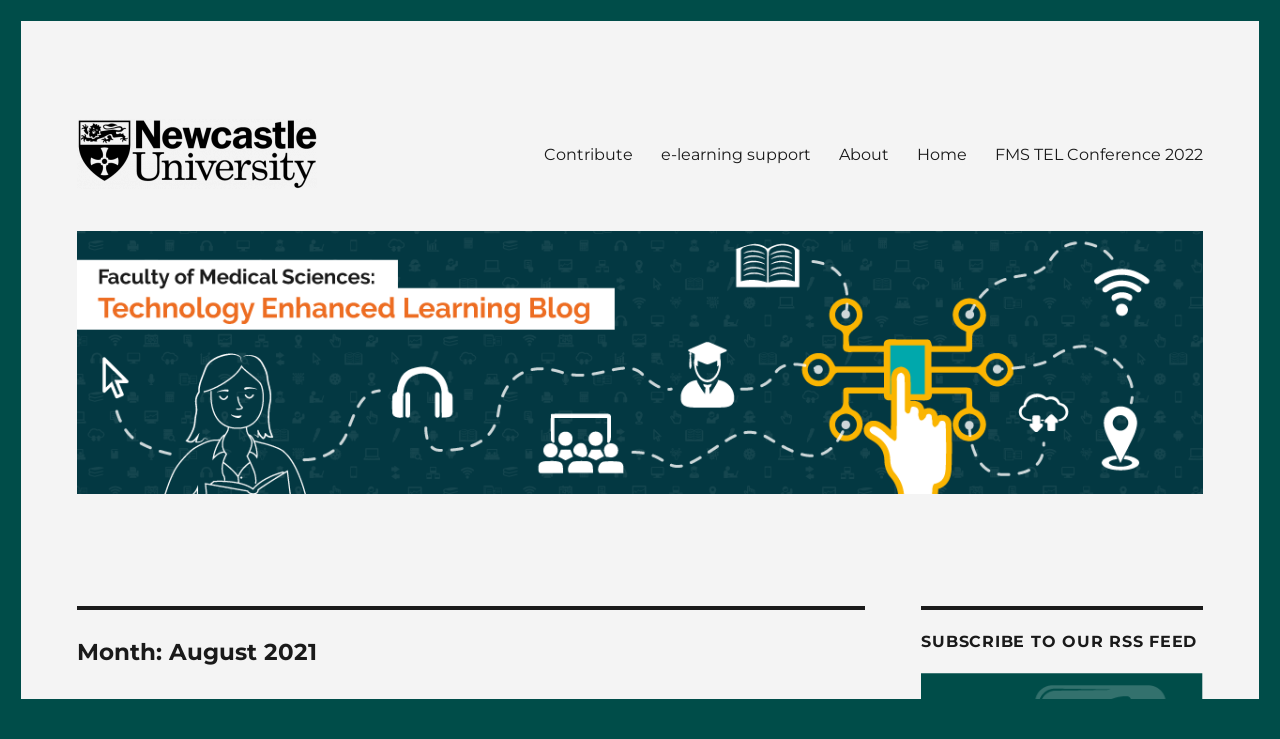

--- FILE ---
content_type: text/html; charset=UTF-8
request_url: https://blogs.ncl.ac.uk/fmstel/2021/08/
body_size: 95004
content:
<!DOCTYPE html>
<html lang="en-GB" class="no-js">
<head>
	<meta charset="UTF-8">
	<meta name="viewport" content="width=device-width, initial-scale=1.0">
	<link rel="profile" href="https://gmpg.org/xfn/11">
		<script>(function(html){html.className = html.className.replace(/\bno-js\b/,'js')})(document.documentElement);</script>
<title>August 2021 &#8211; FMS TEL</title>
<meta name='robots' content='max-image-preview:large' />
	<style>img:is([sizes="auto" i], [sizes^="auto," i]) { contain-intrinsic-size: 3000px 1500px }</style>
	<link rel='dns-prefetch' href='//static.addtoany.com' />
<link rel="alternate" type="application/rss+xml" title="FMS TEL &raquo; Feed" href="https://blogs.ncl.ac.uk/fmstel/feed/" />
<link rel="alternate" type="application/rss+xml" title="FMS TEL &raquo; Comments Feed" href="https://blogs.ncl.ac.uk/fmstel/comments/feed/" />
<script>
window._wpemojiSettings = {"baseUrl":"https:\/\/s.w.org\/images\/core\/emoji\/15.0.3\/72x72\/","ext":".png","svgUrl":"https:\/\/s.w.org\/images\/core\/emoji\/15.0.3\/svg\/","svgExt":".svg","source":{"concatemoji":"https:\/\/blogs.ncl.ac.uk\/fmstel\/wp-includes\/js\/wp-emoji-release.min.js?ver=6.7.4"}};
/*! This file is auto-generated */
!function(i,n){var o,s,e;function c(e){try{var t={supportTests:e,timestamp:(new Date).valueOf()};sessionStorage.setItem(o,JSON.stringify(t))}catch(e){}}function p(e,t,n){e.clearRect(0,0,e.canvas.width,e.canvas.height),e.fillText(t,0,0);var t=new Uint32Array(e.getImageData(0,0,e.canvas.width,e.canvas.height).data),r=(e.clearRect(0,0,e.canvas.width,e.canvas.height),e.fillText(n,0,0),new Uint32Array(e.getImageData(0,0,e.canvas.width,e.canvas.height).data));return t.every(function(e,t){return e===r[t]})}function u(e,t,n){switch(t){case"flag":return n(e,"\ud83c\udff3\ufe0f\u200d\u26a7\ufe0f","\ud83c\udff3\ufe0f\u200b\u26a7\ufe0f")?!1:!n(e,"\ud83c\uddfa\ud83c\uddf3","\ud83c\uddfa\u200b\ud83c\uddf3")&&!n(e,"\ud83c\udff4\udb40\udc67\udb40\udc62\udb40\udc65\udb40\udc6e\udb40\udc67\udb40\udc7f","\ud83c\udff4\u200b\udb40\udc67\u200b\udb40\udc62\u200b\udb40\udc65\u200b\udb40\udc6e\u200b\udb40\udc67\u200b\udb40\udc7f");case"emoji":return!n(e,"\ud83d\udc26\u200d\u2b1b","\ud83d\udc26\u200b\u2b1b")}return!1}function f(e,t,n){var r="undefined"!=typeof WorkerGlobalScope&&self instanceof WorkerGlobalScope?new OffscreenCanvas(300,150):i.createElement("canvas"),a=r.getContext("2d",{willReadFrequently:!0}),o=(a.textBaseline="top",a.font="600 32px Arial",{});return e.forEach(function(e){o[e]=t(a,e,n)}),o}function t(e){var t=i.createElement("script");t.src=e,t.defer=!0,i.head.appendChild(t)}"undefined"!=typeof Promise&&(o="wpEmojiSettingsSupports",s=["flag","emoji"],n.supports={everything:!0,everythingExceptFlag:!0},e=new Promise(function(e){i.addEventListener("DOMContentLoaded",e,{once:!0})}),new Promise(function(t){var n=function(){try{var e=JSON.parse(sessionStorage.getItem(o));if("object"==typeof e&&"number"==typeof e.timestamp&&(new Date).valueOf()<e.timestamp+604800&&"object"==typeof e.supportTests)return e.supportTests}catch(e){}return null}();if(!n){if("undefined"!=typeof Worker&&"undefined"!=typeof OffscreenCanvas&&"undefined"!=typeof URL&&URL.createObjectURL&&"undefined"!=typeof Blob)try{var e="postMessage("+f.toString()+"("+[JSON.stringify(s),u.toString(),p.toString()].join(",")+"));",r=new Blob([e],{type:"text/javascript"}),a=new Worker(URL.createObjectURL(r),{name:"wpTestEmojiSupports"});return void(a.onmessage=function(e){c(n=e.data),a.terminate(),t(n)})}catch(e){}c(n=f(s,u,p))}t(n)}).then(function(e){for(var t in e)n.supports[t]=e[t],n.supports.everything=n.supports.everything&&n.supports[t],"flag"!==t&&(n.supports.everythingExceptFlag=n.supports.everythingExceptFlag&&n.supports[t]);n.supports.everythingExceptFlag=n.supports.everythingExceptFlag&&!n.supports.flag,n.DOMReady=!1,n.readyCallback=function(){n.DOMReady=!0}}).then(function(){return e}).then(function(){var e;n.supports.everything||(n.readyCallback(),(e=n.source||{}).concatemoji?t(e.concatemoji):e.wpemoji&&e.twemoji&&(t(e.twemoji),t(e.wpemoji)))}))}((window,document),window._wpemojiSettings);
</script>
		<style type="text/css">
			#wpadminbar #wp-admin-bar-my-networks > .ab-item:first-child:before {
				content: "\f325";
				top: 3px;
			}
		</style>
		<style id='wp-emoji-styles-inline-css'>

	img.wp-smiley, img.emoji {
		display: inline !important;
		border: none !important;
		box-shadow: none !important;
		height: 1em !important;
		width: 1em !important;
		margin: 0 0.07em !important;
		vertical-align: -0.1em !important;
		background: none !important;
		padding: 0 !important;
	}
</style>
<link rel='stylesheet' id='wp-block-library-css' href='https://blogs.ncl.ac.uk/fmstel/wp-includes/css/dist/block-library/style.min.css?ver=6.7.4' media='all' />
<style id='wp-block-library-theme-inline-css'>
.wp-block-audio :where(figcaption){color:#555;font-size:13px;text-align:center}.is-dark-theme .wp-block-audio :where(figcaption){color:#ffffffa6}.wp-block-audio{margin:0 0 1em}.wp-block-code{border:1px solid #ccc;border-radius:4px;font-family:Menlo,Consolas,monaco,monospace;padding:.8em 1em}.wp-block-embed :where(figcaption){color:#555;font-size:13px;text-align:center}.is-dark-theme .wp-block-embed :where(figcaption){color:#ffffffa6}.wp-block-embed{margin:0 0 1em}.blocks-gallery-caption{color:#555;font-size:13px;text-align:center}.is-dark-theme .blocks-gallery-caption{color:#ffffffa6}:root :where(.wp-block-image figcaption){color:#555;font-size:13px;text-align:center}.is-dark-theme :root :where(.wp-block-image figcaption){color:#ffffffa6}.wp-block-image{margin:0 0 1em}.wp-block-pullquote{border-bottom:4px solid;border-top:4px solid;color:currentColor;margin-bottom:1.75em}.wp-block-pullquote cite,.wp-block-pullquote footer,.wp-block-pullquote__citation{color:currentColor;font-size:.8125em;font-style:normal;text-transform:uppercase}.wp-block-quote{border-left:.25em solid;margin:0 0 1.75em;padding-left:1em}.wp-block-quote cite,.wp-block-quote footer{color:currentColor;font-size:.8125em;font-style:normal;position:relative}.wp-block-quote:where(.has-text-align-right){border-left:none;border-right:.25em solid;padding-left:0;padding-right:1em}.wp-block-quote:where(.has-text-align-center){border:none;padding-left:0}.wp-block-quote.is-large,.wp-block-quote.is-style-large,.wp-block-quote:where(.is-style-plain){border:none}.wp-block-search .wp-block-search__label{font-weight:700}.wp-block-search__button{border:1px solid #ccc;padding:.375em .625em}:where(.wp-block-group.has-background){padding:1.25em 2.375em}.wp-block-separator.has-css-opacity{opacity:.4}.wp-block-separator{border:none;border-bottom:2px solid;margin-left:auto;margin-right:auto}.wp-block-separator.has-alpha-channel-opacity{opacity:1}.wp-block-separator:not(.is-style-wide):not(.is-style-dots){width:100px}.wp-block-separator.has-background:not(.is-style-dots){border-bottom:none;height:1px}.wp-block-separator.has-background:not(.is-style-wide):not(.is-style-dots){height:2px}.wp-block-table{margin:0 0 1em}.wp-block-table td,.wp-block-table th{word-break:normal}.wp-block-table :where(figcaption){color:#555;font-size:13px;text-align:center}.is-dark-theme .wp-block-table :where(figcaption){color:#ffffffa6}.wp-block-video :where(figcaption){color:#555;font-size:13px;text-align:center}.is-dark-theme .wp-block-video :where(figcaption){color:#ffffffa6}.wp-block-video{margin:0 0 1em}:root :where(.wp-block-template-part.has-background){margin-bottom:0;margin-top:0;padding:1.25em 2.375em}
</style>
<style id='classic-theme-styles-inline-css'>
/*! This file is auto-generated */
.wp-block-button__link{color:#fff;background-color:#32373c;border-radius:9999px;box-shadow:none;text-decoration:none;padding:calc(.667em + 2px) calc(1.333em + 2px);font-size:1.125em}.wp-block-file__button{background:#32373c;color:#fff;text-decoration:none}
</style>
<style id='global-styles-inline-css'>
:root{--wp--preset--aspect-ratio--square: 1;--wp--preset--aspect-ratio--4-3: 4/3;--wp--preset--aspect-ratio--3-4: 3/4;--wp--preset--aspect-ratio--3-2: 3/2;--wp--preset--aspect-ratio--2-3: 2/3;--wp--preset--aspect-ratio--16-9: 16/9;--wp--preset--aspect-ratio--9-16: 9/16;--wp--preset--color--black: #000000;--wp--preset--color--cyan-bluish-gray: #abb8c3;--wp--preset--color--white: #fff;--wp--preset--color--pale-pink: #f78da7;--wp--preset--color--vivid-red: #cf2e2e;--wp--preset--color--luminous-vivid-orange: #ff6900;--wp--preset--color--luminous-vivid-amber: #fcb900;--wp--preset--color--light-green-cyan: #7bdcb5;--wp--preset--color--vivid-green-cyan: #00d084;--wp--preset--color--pale-cyan-blue: #8ed1fc;--wp--preset--color--vivid-cyan-blue: #0693e3;--wp--preset--color--vivid-purple: #9b51e0;--wp--preset--color--dark-gray: #1a1a1a;--wp--preset--color--medium-gray: #686868;--wp--preset--color--light-gray: #e5e5e5;--wp--preset--color--blue-gray: #4d545c;--wp--preset--color--bright-blue: #007acc;--wp--preset--color--light-blue: #9adffd;--wp--preset--color--dark-brown: #402b30;--wp--preset--color--medium-brown: #774e24;--wp--preset--color--dark-red: #640c1f;--wp--preset--color--bright-red: #ff675f;--wp--preset--color--yellow: #ffef8e;--wp--preset--gradient--vivid-cyan-blue-to-vivid-purple: linear-gradient(135deg,rgba(6,147,227,1) 0%,rgb(155,81,224) 100%);--wp--preset--gradient--light-green-cyan-to-vivid-green-cyan: linear-gradient(135deg,rgb(122,220,180) 0%,rgb(0,208,130) 100%);--wp--preset--gradient--luminous-vivid-amber-to-luminous-vivid-orange: linear-gradient(135deg,rgba(252,185,0,1) 0%,rgba(255,105,0,1) 100%);--wp--preset--gradient--luminous-vivid-orange-to-vivid-red: linear-gradient(135deg,rgba(255,105,0,1) 0%,rgb(207,46,46) 100%);--wp--preset--gradient--very-light-gray-to-cyan-bluish-gray: linear-gradient(135deg,rgb(238,238,238) 0%,rgb(169,184,195) 100%);--wp--preset--gradient--cool-to-warm-spectrum: linear-gradient(135deg,rgb(74,234,220) 0%,rgb(151,120,209) 20%,rgb(207,42,186) 40%,rgb(238,44,130) 60%,rgb(251,105,98) 80%,rgb(254,248,76) 100%);--wp--preset--gradient--blush-light-purple: linear-gradient(135deg,rgb(255,206,236) 0%,rgb(152,150,240) 100%);--wp--preset--gradient--blush-bordeaux: linear-gradient(135deg,rgb(254,205,165) 0%,rgb(254,45,45) 50%,rgb(107,0,62) 100%);--wp--preset--gradient--luminous-dusk: linear-gradient(135deg,rgb(255,203,112) 0%,rgb(199,81,192) 50%,rgb(65,88,208) 100%);--wp--preset--gradient--pale-ocean: linear-gradient(135deg,rgb(255,245,203) 0%,rgb(182,227,212) 50%,rgb(51,167,181) 100%);--wp--preset--gradient--electric-grass: linear-gradient(135deg,rgb(202,248,128) 0%,rgb(113,206,126) 100%);--wp--preset--gradient--midnight: linear-gradient(135deg,rgb(2,3,129) 0%,rgb(40,116,252) 100%);--wp--preset--font-size--small: 13px;--wp--preset--font-size--medium: 20px;--wp--preset--font-size--large: 36px;--wp--preset--font-size--x-large: 42px;--wp--preset--spacing--20: 0.44rem;--wp--preset--spacing--30: 0.67rem;--wp--preset--spacing--40: 1rem;--wp--preset--spacing--50: 1.5rem;--wp--preset--spacing--60: 2.25rem;--wp--preset--spacing--70: 3.38rem;--wp--preset--spacing--80: 5.06rem;--wp--preset--shadow--natural: 6px 6px 9px rgba(0, 0, 0, 0.2);--wp--preset--shadow--deep: 12px 12px 50px rgba(0, 0, 0, 0.4);--wp--preset--shadow--sharp: 6px 6px 0px rgba(0, 0, 0, 0.2);--wp--preset--shadow--outlined: 6px 6px 0px -3px rgba(255, 255, 255, 1), 6px 6px rgba(0, 0, 0, 1);--wp--preset--shadow--crisp: 6px 6px 0px rgba(0, 0, 0, 1);}:where(.is-layout-flex){gap: 0.5em;}:where(.is-layout-grid){gap: 0.5em;}body .is-layout-flex{display: flex;}.is-layout-flex{flex-wrap: wrap;align-items: center;}.is-layout-flex > :is(*, div){margin: 0;}body .is-layout-grid{display: grid;}.is-layout-grid > :is(*, div){margin: 0;}:where(.wp-block-columns.is-layout-flex){gap: 2em;}:where(.wp-block-columns.is-layout-grid){gap: 2em;}:where(.wp-block-post-template.is-layout-flex){gap: 1.25em;}:where(.wp-block-post-template.is-layout-grid){gap: 1.25em;}.has-black-color{color: var(--wp--preset--color--black) !important;}.has-cyan-bluish-gray-color{color: var(--wp--preset--color--cyan-bluish-gray) !important;}.has-white-color{color: var(--wp--preset--color--white) !important;}.has-pale-pink-color{color: var(--wp--preset--color--pale-pink) !important;}.has-vivid-red-color{color: var(--wp--preset--color--vivid-red) !important;}.has-luminous-vivid-orange-color{color: var(--wp--preset--color--luminous-vivid-orange) !important;}.has-luminous-vivid-amber-color{color: var(--wp--preset--color--luminous-vivid-amber) !important;}.has-light-green-cyan-color{color: var(--wp--preset--color--light-green-cyan) !important;}.has-vivid-green-cyan-color{color: var(--wp--preset--color--vivid-green-cyan) !important;}.has-pale-cyan-blue-color{color: var(--wp--preset--color--pale-cyan-blue) !important;}.has-vivid-cyan-blue-color{color: var(--wp--preset--color--vivid-cyan-blue) !important;}.has-vivid-purple-color{color: var(--wp--preset--color--vivid-purple) !important;}.has-black-background-color{background-color: var(--wp--preset--color--black) !important;}.has-cyan-bluish-gray-background-color{background-color: var(--wp--preset--color--cyan-bluish-gray) !important;}.has-white-background-color{background-color: var(--wp--preset--color--white) !important;}.has-pale-pink-background-color{background-color: var(--wp--preset--color--pale-pink) !important;}.has-vivid-red-background-color{background-color: var(--wp--preset--color--vivid-red) !important;}.has-luminous-vivid-orange-background-color{background-color: var(--wp--preset--color--luminous-vivid-orange) !important;}.has-luminous-vivid-amber-background-color{background-color: var(--wp--preset--color--luminous-vivid-amber) !important;}.has-light-green-cyan-background-color{background-color: var(--wp--preset--color--light-green-cyan) !important;}.has-vivid-green-cyan-background-color{background-color: var(--wp--preset--color--vivid-green-cyan) !important;}.has-pale-cyan-blue-background-color{background-color: var(--wp--preset--color--pale-cyan-blue) !important;}.has-vivid-cyan-blue-background-color{background-color: var(--wp--preset--color--vivid-cyan-blue) !important;}.has-vivid-purple-background-color{background-color: var(--wp--preset--color--vivid-purple) !important;}.has-black-border-color{border-color: var(--wp--preset--color--black) !important;}.has-cyan-bluish-gray-border-color{border-color: var(--wp--preset--color--cyan-bluish-gray) !important;}.has-white-border-color{border-color: var(--wp--preset--color--white) !important;}.has-pale-pink-border-color{border-color: var(--wp--preset--color--pale-pink) !important;}.has-vivid-red-border-color{border-color: var(--wp--preset--color--vivid-red) !important;}.has-luminous-vivid-orange-border-color{border-color: var(--wp--preset--color--luminous-vivid-orange) !important;}.has-luminous-vivid-amber-border-color{border-color: var(--wp--preset--color--luminous-vivid-amber) !important;}.has-light-green-cyan-border-color{border-color: var(--wp--preset--color--light-green-cyan) !important;}.has-vivid-green-cyan-border-color{border-color: var(--wp--preset--color--vivid-green-cyan) !important;}.has-pale-cyan-blue-border-color{border-color: var(--wp--preset--color--pale-cyan-blue) !important;}.has-vivid-cyan-blue-border-color{border-color: var(--wp--preset--color--vivid-cyan-blue) !important;}.has-vivid-purple-border-color{border-color: var(--wp--preset--color--vivid-purple) !important;}.has-vivid-cyan-blue-to-vivid-purple-gradient-background{background: var(--wp--preset--gradient--vivid-cyan-blue-to-vivid-purple) !important;}.has-light-green-cyan-to-vivid-green-cyan-gradient-background{background: var(--wp--preset--gradient--light-green-cyan-to-vivid-green-cyan) !important;}.has-luminous-vivid-amber-to-luminous-vivid-orange-gradient-background{background: var(--wp--preset--gradient--luminous-vivid-amber-to-luminous-vivid-orange) !important;}.has-luminous-vivid-orange-to-vivid-red-gradient-background{background: var(--wp--preset--gradient--luminous-vivid-orange-to-vivid-red) !important;}.has-very-light-gray-to-cyan-bluish-gray-gradient-background{background: var(--wp--preset--gradient--very-light-gray-to-cyan-bluish-gray) !important;}.has-cool-to-warm-spectrum-gradient-background{background: var(--wp--preset--gradient--cool-to-warm-spectrum) !important;}.has-blush-light-purple-gradient-background{background: var(--wp--preset--gradient--blush-light-purple) !important;}.has-blush-bordeaux-gradient-background{background: var(--wp--preset--gradient--blush-bordeaux) !important;}.has-luminous-dusk-gradient-background{background: var(--wp--preset--gradient--luminous-dusk) !important;}.has-pale-ocean-gradient-background{background: var(--wp--preset--gradient--pale-ocean) !important;}.has-electric-grass-gradient-background{background: var(--wp--preset--gradient--electric-grass) !important;}.has-midnight-gradient-background{background: var(--wp--preset--gradient--midnight) !important;}.has-small-font-size{font-size: var(--wp--preset--font-size--small) !important;}.has-medium-font-size{font-size: var(--wp--preset--font-size--medium) !important;}.has-large-font-size{font-size: var(--wp--preset--font-size--large) !important;}.has-x-large-font-size{font-size: var(--wp--preset--font-size--x-large) !important;}
:where(.wp-block-post-template.is-layout-flex){gap: 1.25em;}:where(.wp-block-post-template.is-layout-grid){gap: 1.25em;}
:where(.wp-block-columns.is-layout-flex){gap: 2em;}:where(.wp-block-columns.is-layout-grid){gap: 2em;}
:root :where(.wp-block-pullquote){font-size: 1.5em;line-height: 1.6;}
</style>
<link rel='stylesheet' id='h5p-plugin-styles-css' href='https://blogs.ncl.ac.uk/fmstel/wp-content/plugins/h5p/h5p-php-library/styles/h5p.css?ver=1.16.0' media='all' />
<link rel='stylesheet' id='twentysixteen-fonts-css' href='https://blogs.ncl.ac.uk/fmstel/wp-content/themes/twentysixteen/fonts/merriweather-plus-montserrat-plus-inconsolata.css?ver=20230328' media='all' />
<link rel='stylesheet' id='genericons-css' href='https://blogs.ncl.ac.uk/fmstel/wp-content/themes/twentysixteen/genericons/genericons.css?ver=20201208' media='all' />
<link rel='stylesheet' id='twentysixteen-style-css' href='https://blogs.ncl.ac.uk/fmstel/wp-content/themes/twentysixteen/style.css?ver=20241112' media='all' />
<style id='twentysixteen-style-inline-css'>

		/* Custom Page Background Color */
		.site {
			background-color: #f4f4f4;
		}

		mark,
		ins,
		button,
		button[disabled]:hover,
		button[disabled]:focus,
		input[type="button"],
		input[type="button"][disabled]:hover,
		input[type="button"][disabled]:focus,
		input[type="reset"],
		input[type="reset"][disabled]:hover,
		input[type="reset"][disabled]:focus,
		input[type="submit"],
		input[type="submit"][disabled]:hover,
		input[type="submit"][disabled]:focus,
		.menu-toggle.toggled-on,
		.menu-toggle.toggled-on:hover,
		.menu-toggle.toggled-on:focus,
		.pagination .prev,
		.pagination .next,
		.pagination .prev:hover,
		.pagination .prev:focus,
		.pagination .next:hover,
		.pagination .next:focus,
		.pagination .nav-links:before,
		.pagination .nav-links:after,
		.widget_calendar tbody a,
		.widget_calendar tbody a:hover,
		.widget_calendar tbody a:focus,
		.page-links a,
		.page-links a:hover,
		.page-links a:focus {
			color: #f4f4f4;
		}

		@media screen and (min-width: 56.875em) {
			.main-navigation ul ul li {
				background-color: #f4f4f4;
			}

			.main-navigation ul ul:after {
				border-top-color: #f4f4f4;
				border-bottom-color: #f4f4f4;
			}
		}
	

		/* Custom Link Color */
		.menu-toggle:hover,
		.menu-toggle:focus,
		a,
		.main-navigation a:hover,
		.main-navigation a:focus,
		.dropdown-toggle:hover,
		.dropdown-toggle:focus,
		.social-navigation a:hover:before,
		.social-navigation a:focus:before,
		.post-navigation a:hover .post-title,
		.post-navigation a:focus .post-title,
		.tagcloud a:hover,
		.tagcloud a:focus,
		.site-branding .site-title a:hover,
		.site-branding .site-title a:focus,
		.entry-title a:hover,
		.entry-title a:focus,
		.entry-footer a:hover,
		.entry-footer a:focus,
		.comment-metadata a:hover,
		.comment-metadata a:focus,
		.pingback .comment-edit-link:hover,
		.pingback .comment-edit-link:focus,
		.comment-reply-link,
		.comment-reply-link:hover,
		.comment-reply-link:focus,
		.required,
		.site-info a:hover,
		.site-info a:focus {
			color: #00a39b;
		}

		mark,
		ins,
		button:hover,
		button:focus,
		input[type="button"]:hover,
		input[type="button"]:focus,
		input[type="reset"]:hover,
		input[type="reset"]:focus,
		input[type="submit"]:hover,
		input[type="submit"]:focus,
		.pagination .prev:hover,
		.pagination .prev:focus,
		.pagination .next:hover,
		.pagination .next:focus,
		.widget_calendar tbody a,
		.page-links a:hover,
		.page-links a:focus {
			background-color: #00a39b;
		}

		input[type="date"]:focus,
		input[type="time"]:focus,
		input[type="datetime-local"]:focus,
		input[type="week"]:focus,
		input[type="month"]:focus,
		input[type="text"]:focus,
		input[type="email"]:focus,
		input[type="url"]:focus,
		input[type="password"]:focus,
		input[type="search"]:focus,
		input[type="tel"]:focus,
		input[type="number"]:focus,
		textarea:focus,
		.tagcloud a:hover,
		.tagcloud a:focus,
		.menu-toggle:hover,
		.menu-toggle:focus {
			border-color: #00a39b;
		}

		@media screen and (min-width: 56.875em) {
			.main-navigation li:hover > a,
			.main-navigation li.focus > a {
				color: #00a39b;
			}
		}
	

		/* Custom Secondary Text Color */

		/**
		 * IE8 and earlier will drop any block with CSS3 selectors.
		 * Do not combine these styles with the next block.
		 */
		body:not(.search-results) .entry-summary {
			color: #93509e;
		}

		blockquote,
		.post-password-form label,
		a:hover,
		a:focus,
		a:active,
		.post-navigation .meta-nav,
		.image-navigation,
		.comment-navigation,
		.widget_recent_entries .post-date,
		.widget_rss .rss-date,
		.widget_rss cite,
		.site-description,
		.author-bio,
		.entry-footer,
		.entry-footer a,
		.sticky-post,
		.taxonomy-description,
		.entry-caption,
		.comment-metadata,
		.pingback .edit-link,
		.comment-metadata a,
		.pingback .comment-edit-link,
		.comment-form label,
		.comment-notes,
		.comment-awaiting-moderation,
		.logged-in-as,
		.form-allowed-tags,
		.site-info,
		.site-info a,
		.wp-caption .wp-caption-text,
		.gallery-caption,
		.widecolumn label,
		.widecolumn .mu_register label {
			color: #93509e;
		}

		.widget_calendar tbody a:hover,
		.widget_calendar tbody a:focus {
			background-color: #93509e;
		}
	
</style>
<link rel='stylesheet' id='twentysixteen-block-style-css' href='https://blogs.ncl.ac.uk/fmstel/wp-content/themes/twentysixteen/css/blocks.css?ver=20240817' media='all' />
<!--[if lt IE 10]>
<link rel='stylesheet' id='twentysixteen-ie-css' href='https://blogs.ncl.ac.uk/fmstel/wp-content/themes/twentysixteen/css/ie.css?ver=20170530' media='all' />
<![endif]-->
<!--[if lt IE 9]>
<link rel='stylesheet' id='twentysixteen-ie8-css' href='https://blogs.ncl.ac.uk/fmstel/wp-content/themes/twentysixteen/css/ie8.css?ver=20170530' media='all' />
<![endif]-->
<!--[if lt IE 8]>
<link rel='stylesheet' id='twentysixteen-ie7-css' href='https://blogs.ncl.ac.uk/fmstel/wp-content/themes/twentysixteen/css/ie7.css?ver=20170530' media='all' />
<![endif]-->
<link rel='stylesheet' id='addtoany-css' href='https://blogs.ncl.ac.uk/fmstel/wp-content/plugins/add-to-any/addtoany.min.css?ver=1.16' media='all' />
<script id="addtoany-core-js-before">
window.a2a_config=window.a2a_config||{};a2a_config.callbacks=[];a2a_config.overlays=[];a2a_config.templates={};a2a_localize = {
	Share: "Share",
	Save: "Save",
	Subscribe: "Subscribe",
	Email: "Email",
	Bookmark: "Bookmark",
	ShowAll: "Show All",
	ShowLess: "Show less",
	FindServices: "Find service(s)",
	FindAnyServiceToAddTo: "Instantly find any service to add to",
	PoweredBy: "Powered by",
	ShareViaEmail: "Share via email",
	SubscribeViaEmail: "Subscribe via email",
	BookmarkInYourBrowser: "Bookmark in your browser",
	BookmarkInstructions: "Press Ctrl+D or \u2318+D to bookmark this page",
	AddToYourFavorites: "Add to your favourites",
	SendFromWebOrProgram: "Send from any email address or email program",
	EmailProgram: "Email program",
	More: "More&#8230;",
	ThanksForSharing: "Thanks for sharing!",
	ThanksForFollowing: "Thanks for following!"
};
</script>
<script defer src="https://static.addtoany.com/menu/page.js" id="addtoany-core-js"></script>
<script src="https://blogs.ncl.ac.uk/fmstel/wp-includes/js/jquery/jquery.min.js?ver=3.7.1" id="jquery-core-js"></script>
<script src="https://blogs.ncl.ac.uk/fmstel/wp-includes/js/jquery/jquery-migrate.min.js?ver=3.4.1" id="jquery-migrate-js"></script>
<script defer src="https://blogs.ncl.ac.uk/fmstel/wp-content/plugins/add-to-any/addtoany.min.js?ver=1.1" id="addtoany-jquery-js"></script>
<script src="https://blogs.ncl.ac.uk/fmstel/wp-content/plugins/twitter-tweets/js/weblizar-fronend-twitter-tweets.js?ver=1" id="wl-weblizar-fronend-twitter-tweets-js"></script>
<!--[if lt IE 9]>
<script src="https://blogs.ncl.ac.uk/fmstel/wp-content/themes/twentysixteen/js/html5.js?ver=3.7.3" id="twentysixteen-html5-js"></script>
<![endif]-->
<script id="twentysixteen-script-js-extra">
var screenReaderText = {"expand":"expand child menu","collapse":"collapse child menu"};
</script>
<script src="https://blogs.ncl.ac.uk/fmstel/wp-content/themes/twentysixteen/js/functions.js?ver=20230629" id="twentysixteen-script-js" defer data-wp-strategy="defer"></script>
<link rel="https://api.w.org/" href="https://blogs.ncl.ac.uk/fmstel/wp-json/" /><link rel="EditURI" type="application/rsd+xml" title="RSD" href="https://blogs.ncl.ac.uk/fmstel/xmlrpc.php?rsd" />
<meta name="generator" content="WordPress 6.7.4" />
    <!-- Global site tag (gtag.js) - Google Analytics -->
    <script async src="https://www.googletagmanager.com/gtag/js?id=G-KLR08PYKGX"></script>
    <script>
      window.dataLayer = window.dataLayer || [];
      function gtag(){dataLayer.push(arguments);}
      gtag('js', new Date());

      gtag('config', 'G-KLR08PYKGX');
    </script>
 				<style type="text/css" id="twentysixteen-header-css">
		.site-branding {
			margin: 0 auto 0 0;
		}

		.site-branding .site-title,
		.site-description {
			clip: rect(1px, 1px, 1px, 1px);
			position: absolute;
		}
		</style>
		<style id="custom-background-css">
body.custom-background { background-color: #004d49; }
</style>
	<link rel="icon" href="https://blogs.ncl.ac.uk/fmstel/files/2020/11/cropped-64183-square-32x32.png" sizes="32x32" />
<link rel="icon" href="https://blogs.ncl.ac.uk/fmstel/files/2020/11/cropped-64183-square-192x192.png" sizes="192x192" />
<link rel="apple-touch-icon" href="https://blogs.ncl.ac.uk/fmstel/files/2020/11/cropped-64183-square-180x180.png" />
<meta name="msapplication-TileImage" content="https://blogs.ncl.ac.uk/fmstel/files/2020/11/cropped-64183-square-270x270.png" />
		<style id="wp-custom-css">
			.margin-bottom-0{
	margin-bottom:0 !important;
	margin-bottom:0px !important;
}		</style>
		</head>

<body class="archive date custom-background wp-custom-logo wp-embed-responsive group-blog hfeed">
<div id="page" class="site">
	<div class="site-inner">
		<a class="skip-link screen-reader-text" href="#content">
			Skip to content		</a>

		<header id="masthead" class="site-header">
			<div class="site-header-main">
				<div class="site-branding">
					<a href="https://blogs.ncl.ac.uk/fmstel/" class="custom-logo-link" rel="home"><img width="240" height="70" src="https://blogs.ncl.ac.uk/fmstel/files/2020/11/cropped-64183.png" class="custom-logo" alt="FMS TEL" decoding="async" /></a>
											<p class="site-title"><a href="https://blogs.ncl.ac.uk/fmstel/" rel="home">FMS TEL</a></p>
										</div><!-- .site-branding -->

									<button id="menu-toggle" class="menu-toggle">Menu</button>

					<div id="site-header-menu" class="site-header-menu">
													<nav id="site-navigation" class="main-navigation" aria-label="Primary menu">
								<div class="menu-menu-1-container"><ul id="menu-menu-1" class="primary-menu"><li id="menu-item-171" class="menu-item menu-item-type-post_type menu-item-object-page menu-item-171"><a href="https://blogs.ncl.ac.uk/fmstel/contribute/">Contribute</a></li>
<li id="menu-item-172" class="menu-item menu-item-type-post_type menu-item-object-page menu-item-172"><a href="https://blogs.ncl.ac.uk/fmstel/e-learning-support/">e-learning support</a></li>
<li id="menu-item-170" class="menu-item menu-item-type-post_type menu-item-object-page menu-item-170"><a href="https://blogs.ncl.ac.uk/fmstel/about/">About</a></li>
<li id="menu-item-169" class="menu-item menu-item-type-custom menu-item-object-custom menu-item-home menu-item-169"><a href="https://blogs.ncl.ac.uk/fmstel/">Home</a></li>
<li id="menu-item-1839" class="menu-item menu-item-type-post_type menu-item-object-page menu-item-1839"><a href="https://blogs.ncl.ac.uk/fmstel/fms-tel-conference-2022/">FMS TEL Conference 2022</a></li>
</ul></div>							</nav><!-- .main-navigation -->
						
													<nav id="social-navigation" class="social-navigation" aria-label="Social links menu">
								<div class="menu-menu-1-container"><ul id="menu-menu-2" class="social-links-menu"><li class="menu-item menu-item-type-post_type menu-item-object-page menu-item-171"><a href="https://blogs.ncl.ac.uk/fmstel/contribute/"><span class="screen-reader-text">Contribute</span></a></li>
<li class="menu-item menu-item-type-post_type menu-item-object-page menu-item-172"><a href="https://blogs.ncl.ac.uk/fmstel/e-learning-support/"><span class="screen-reader-text">e-learning support</span></a></li>
<li class="menu-item menu-item-type-post_type menu-item-object-page menu-item-170"><a href="https://blogs.ncl.ac.uk/fmstel/about/"><span class="screen-reader-text">About</span></a></li>
<li class="menu-item menu-item-type-custom menu-item-object-custom menu-item-home menu-item-169"><a href="https://blogs.ncl.ac.uk/fmstel/"><span class="screen-reader-text">Home</span></a></li>
<li class="menu-item menu-item-type-post_type menu-item-object-page menu-item-1839"><a href="https://blogs.ncl.ac.uk/fmstel/fms-tel-conference-2022/"><span class="screen-reader-text">FMS TEL Conference 2022</span></a></li>
</ul></div>							</nav><!-- .social-navigation -->
											</div><!-- .site-header-menu -->
							</div><!-- .site-header-main -->

											<div class="header-image">
					<a href="https://blogs.ncl.ac.uk/fmstel/" rel="home">
						<img src="https://blogs.ncl.ac.uk/fmstel/files/2020/12/blog-header-design.png" width="1200" height="280" alt="FMS TEL" sizes="(max-width: 709px) 85vw, (max-width: 909px) 81vw, (max-width: 1362px) 88vw, 1200px" srcset="https://blogs.ncl.ac.uk/fmstel/files/2020/12/blog-header-design.png 1200w, https://blogs.ncl.ac.uk/fmstel/files/2020/12/blog-header-design-300x70.png 300w, https://blogs.ncl.ac.uk/fmstel/files/2020/12/blog-header-design-1024x239.png 1024w, https://blogs.ncl.ac.uk/fmstel/files/2020/12/blog-header-design-768x179.png 768w" decoding="async" fetchpriority="high" />					</a>
				</div><!-- .header-image -->
					</header><!-- .site-header -->

		<div id="content" class="site-content">

	<div id="primary" class="content-area">
		<main id="main" class="site-main">

		
			<header class="page-header">
				<h1 class="page-title">Month: <span>August 2021</span></h1>			</header><!-- .page-header -->

			
<article id="post-703" class="post-703 post type-post status-publish format-standard hentry category-pedagogy tag-360-and-3d tag-360-images-2 tag-formative-assessment tag-hotspot tag-interactive tag-lab-tour tag-labs tag-practical">
	<header class="entry-header">
		
		<h2 class="entry-title"><a href="https://blogs.ncl.ac.uk/fmstel/2021/08/31/360-hidden-hotspots-for-formative-assessment/" rel="bookmark">360° Hidden Hotspots for Formative Assessment</a></h2>	</header><!-- .entry-header -->

	
	
	<div class="entry-content">
		
<p>A combination of 360° interactive images and interactive hotspot formative assessment tasks have been used to greatly enhance the Health and Safety lab training materials delivered in the School of Biomedical, Nutritional and Sport Sciences.</p>



<p>Within the school, there is a range of labs used in practical sessions. In previous years, preparatory Health and Safety Materials have been distributed on paper, or via PDF, however, one of the challenges of this mode of delivery is that some students do not necessarily engage with this material, resulting in some students not being well-prepared to work in these potentially hazardous environments.</p>



<p>These resources have now been moved to Canvas, and are available as general basic lab health and safety training in their own module. This module is targeted at Stage 1 Undergraduate students, though Stage 2 and 3 also have full access to the module for revision purposes. The module includes training on</p>



<ul class="wp-block-list"><li>Basic Health and Safety</li><li>Fire safety</li><li>General chemical, biological and physical hazards</li><li>General lab safety</li><li>Codes of practice</li></ul>



<p>As well as module resources, there are also 360 lab tours that students can use to familiarise themselves with the lab environments, clicking through the images to &#8216;walk&#8217; around the lab they might be using in the future.</p>



<figure class="wp-block-image size-large"><img decoding="async" width="480" height="266" src="https://blogs.ncl.ac.uk/fmstel/files/2021/01/Lab-360.gif" alt="" class="wp-image-241" /><figcaption>A low-quality version to illustrate what students see when navigating the lab in 360.</figcaption></figure>



<p>The course concludes with quizzes and some ‘hidden hotspot’ tasks that students can use to test their own knowledge in hazard identification tasks. Interactive images like the one above have extra information inserted, which means that when students click on certain areas, information is displayed.</p>



<p>The interactive hotspots are created using the tool <a href="https://www.theasys.io/">Theasys &#8211; 360 VR Online Virtual Tour Creator</a>. One of the main advantages of using this tool is that the hotspot areas are hidden, meaning students have to explore the images in greater depth to discover the hazards. While there is a cursor change when a student hovers over the right spots, this is still much more hidden than in other tools, which highlight the hotspots with circles or other icons. </p>



<p>After the students have finished exploring the image, they can reveal all of the hotspots to find any they may have missed, allowing them to test their own knowledge. This could be enhanced even further by setting a Canvas quiz in the module or asking students to write a summary of the hazards found. </p>



<p>In addition to assessing students formatively, these 3D images and hotspot tasks provide a chance for students who may be anxious about the lab environment to explore these areas virtually first. This helps to minimise the risk of students being overwhelmed by the new space. Pairing the input with the virtual tours and, crucially, the chance to check knowledge builds confidence for all students, helping them feel well-prepared and knowledgeable about the lab environments before they even cross the threshold.</p>



<h2 class="wp-block-heading">Resources</h2>



<p><a href="https://blogs.ncl.ac.uk/fmstel/tag/360-images/" data-type="URL" data-id="https://blogs.ncl.ac.uk/fmstel/tag/360-images/">Previous blog post on 360 images</a></p>



<p><a href="https://www.theasys.io/">Theasys</a></p>
<div class="addtoany_share_save_container addtoany_content addtoany_content_bottom"><div class="a2a_kit a2a_kit_size_32 addtoany_list" data-a2a-url="https://blogs.ncl.ac.uk/fmstel/2021/08/31/360-hidden-hotspots-for-formative-assessment/" data-a2a-title="360° Hidden Hotspots for Formative Assessment"><a class="a2a_button_facebook" href="https://www.addtoany.com/add_to/facebook?linkurl=https%3A%2F%2Fblogs.ncl.ac.uk%2Ffmstel%2F2021%2F08%2F31%2F360-hidden-hotspots-for-formative-assessment%2F&amp;linkname=360%C2%B0%20Hidden%20Hotspots%20for%20Formative%20Assessment" title="Facebook" rel="nofollow noopener" target="_blank"></a><a class="a2a_button_mastodon" href="https://www.addtoany.com/add_to/mastodon?linkurl=https%3A%2F%2Fblogs.ncl.ac.uk%2Ffmstel%2F2021%2F08%2F31%2F360-hidden-hotspots-for-formative-assessment%2F&amp;linkname=360%C2%B0%20Hidden%20Hotspots%20for%20Formative%20Assessment" title="Mastodon" rel="nofollow noopener" target="_blank"></a><a class="a2a_button_email" href="https://www.addtoany.com/add_to/email?linkurl=https%3A%2F%2Fblogs.ncl.ac.uk%2Ffmstel%2F2021%2F08%2F31%2F360-hidden-hotspots-for-formative-assessment%2F&amp;linkname=360%C2%B0%20Hidden%20Hotspots%20for%20Formative%20Assessment" title="Email" rel="nofollow noopener" target="_blank"></a><a class="a2a_dd addtoany_share_save addtoany_share" href="https://www.addtoany.com/share"></a></div></div>	</div><!-- .entry-content -->

	<footer class="entry-footer">
		<span class="byline"><img alt='' src='https://secure.gravatar.com/avatar/4d10cf5d2f63f88dc86eacec57db1bb3?s=49&#038;d=identicon&#038;r=g' srcset='https://secure.gravatar.com/avatar/4d10cf5d2f63f88dc86eacec57db1bb3?s=98&#038;d=identicon&#038;r=g 2x' class='avatar avatar-49 photo' height='49' width='49' decoding='async'/><span class="screen-reader-text">Author </span><span class="author vcard"><a class="url fn n" href="https://blogs.ncl.ac.uk/fmstel/author/ngm41/">Gemma</a></span></span><span class="posted-on"><span class="screen-reader-text">Posted on </span><a href="https://blogs.ncl.ac.uk/fmstel/2021/08/31/360-hidden-hotspots-for-formative-assessment/" rel="bookmark"><time class="entry-date published" datetime="2021-08-31T10:00:00+01:00">31 August 2021</time><time class="updated" datetime="2023-11-10T15:56:43+00:00">10 November 2023</time></a></span><span class="cat-links"><span class="screen-reader-text">Categories </span><a href="https://blogs.ncl.ac.uk/fmstel/category/pedagogy/" rel="category tag">Pedagogy</a></span><span class="tags-links"><span class="screen-reader-text">Tags </span><a href="https://blogs.ncl.ac.uk/fmstel/tag/360-and-3d/" rel="tag">360 and 3D</a>, <a href="https://blogs.ncl.ac.uk/fmstel/tag/360-images-2/" rel="tag">360° Images</a>, <a href="https://blogs.ncl.ac.uk/fmstel/tag/formative-assessment/" rel="tag">formative assessment</a>, <a href="https://blogs.ncl.ac.uk/fmstel/tag/hotspot/" rel="tag">hotspot</a>, <a href="https://blogs.ncl.ac.uk/fmstel/tag/interactive/" rel="tag">interactive</a>, <a href="https://blogs.ncl.ac.uk/fmstel/tag/lab-tour/" rel="tag">lab tour</a>, <a href="https://blogs.ncl.ac.uk/fmstel/tag/labs/" rel="tag">labs</a>, <a href="https://blogs.ncl.ac.uk/fmstel/tag/practical/" rel="tag">practical</a></span>			</footer><!-- .entry-footer -->
</article><!-- #post-703 -->

<article id="post-744" class="post-744 post type-post status-publish format-standard hentry category-resource tag-resources tag-videos">
	<header class="entry-header">
		
		<h2 class="entry-title"><a href="https://blogs.ncl.ac.uk/fmstel/2021/08/24/media-resources/" rel="bookmark">Media Resources</a></h2>	</header><!-- .entry-header -->

	
	
	<div class="entry-content">
		
<p>As a result of a few enquiries about extra resources and uses of some media programmes in FMS, we have compiled a few options below. Newcastle University has its own broadcast library with an array of resources. The BBC Box of Broadcasts has many BBC TV broadcasts which educational institutions can use &#8211; maybe you&#8217;ve seen a documentary or interesting programme on your subject, search BOB for it. TED talks have a plethora of subjects, many of experts talking about issues in their own fields. MERLOT covers a range of subject, with Health Sciences being particularly relevant for FMS.</p>



<h2 class="wp-block-heading"><strong>IPTV &#8211; Newcastle University Broadcast library</strong></h2>



<p>Newcastle&#8217;s IPTV gives you access to more than 8,000 movies and TV shows in dozens of languages, available both on and off campus.<br><br><a href="https://iptv.ncl.ac.uk/" target="_blank" rel="noreferrer noopener">https://iptv.ncl.ac.uk/&nbsp;(Links to an external site.)</a>&nbsp;(requires university login)</p>



<p>More resource options from the university are available on campus at&nbsp;<a href="https://www.ncl.ac.uk/language-resource-centre/resources-facilities/multimedia-resources/" target="_blank" rel="noreferrer noopener">https://www.ncl.ac.uk/language-resource-centre/resources-facilities/multimedia-resources/&nbsp;(Links to an external site.)</a>&nbsp;</p>



<h2 class="wp-block-heading"><strong>BOB &#8211; Box of Broadcasts</strong></h2>



<p>Have you seen a programme on television which you would like to recommend to your students or use in your teaching?</p>



<p>The BBC have a library of shows available in their Box of Broadcasts. You can search for your programme on there to see if it is available.</p>



<p><a href="https://learningonscreen.ac.uk/ondemand" target="_blank" rel="noreferrer noopener">https://learningonscreen.ac.uk/ondemand&nbsp;(Links to an external site.)</a>&nbsp;(You will need to login by selecting your institution and entering your university login)</p>



<p>These are only available for broadcast in the UK.&nbsp;</p>



<h2 class="wp-block-heading"><strong>TED Talks</strong></h2>



<p>Talks by experts and influential people on education, business, science, technology and creativity.</p>



<p><a rel="noreferrer noopener" href="https://www.ted.com/talks" target="_blank">https://www.ted.com/talks&nbsp;(Links to an external site.)</a>&nbsp;</p>



<h2 class="wp-block-heading"><strong>MERLOT</strong></h2>



<p>As their website says, &#8220;MERLOT is an international community of educators, learners, and researchers&#8221; across a multitude of subject areas including Health Sciences, Biology, Agriculture and Environmental Sciences, Business, Chemistry, Communication Sciences and Disorders, Computer Science, Criminal Justice, Engineering, English, Fire Safety, History, Information Technology, Instructional Design and Technology, Mathematics, Music, Physics, Professional Coaching, Psychology, Sociolog, Statistics, Teacher Education, Technical Allied Health, World Languages.</p>



<p>There is a variety of learning materials available including simulations, animations, case studies, presentations, tutorials, quizzes etc</p>



<p><a href="https://www.merlot.org/merlot/" target="_blank" rel="noreferrer noopener">https://www.merlot.org/merlot/&nbsp;(Links to an external site.)</a>&nbsp;</p>



<p>The Health Sciences Portal can be found here&nbsp;<a href="https://www.merlot.org/merlot/HealthSciences.htm" target="_blank" rel="noreferrer noopener">https://www.merlot.org/merlot/HealthSciences.htm&nbsp;(Links to an external site.)</a>&nbsp;</p>
<div class="addtoany_share_save_container addtoany_content addtoany_content_bottom"><div class="a2a_kit a2a_kit_size_32 addtoany_list" data-a2a-url="https://blogs.ncl.ac.uk/fmstel/2021/08/24/media-resources/" data-a2a-title="Media Resources"><a class="a2a_button_facebook" href="https://www.addtoany.com/add_to/facebook?linkurl=https%3A%2F%2Fblogs.ncl.ac.uk%2Ffmstel%2F2021%2F08%2F24%2Fmedia-resources%2F&amp;linkname=Media%20Resources" title="Facebook" rel="nofollow noopener" target="_blank"></a><a class="a2a_button_mastodon" href="https://www.addtoany.com/add_to/mastodon?linkurl=https%3A%2F%2Fblogs.ncl.ac.uk%2Ffmstel%2F2021%2F08%2F24%2Fmedia-resources%2F&amp;linkname=Media%20Resources" title="Mastodon" rel="nofollow noopener" target="_blank"></a><a class="a2a_button_email" href="https://www.addtoany.com/add_to/email?linkurl=https%3A%2F%2Fblogs.ncl.ac.uk%2Ffmstel%2F2021%2F08%2F24%2Fmedia-resources%2F&amp;linkname=Media%20Resources" title="Email" rel="nofollow noopener" target="_blank"></a><a class="a2a_dd addtoany_share_save addtoany_share" href="https://www.addtoany.com/share"></a></div></div>	</div><!-- .entry-content -->

	<footer class="entry-footer">
		<span class="byline"><img alt='' src='https://secure.gravatar.com/avatar/830b3c4392bb450da4a7795796a8fca7?s=49&#038;d=identicon&#038;r=g' srcset='https://secure.gravatar.com/avatar/830b3c4392bb450da4a7795796a8fca7?s=98&#038;d=identicon&#038;r=g 2x' class='avatar avatar-49 photo' height='49' width='49' loading='lazy' decoding='async'/><span class="screen-reader-text">Author </span><span class="author vcard"><a class="url fn n" href="https://blogs.ncl.ac.uk/fmstel/author/ntc54/">Tracy</a></span></span><span class="posted-on"><span class="screen-reader-text">Posted on </span><a href="https://blogs.ncl.ac.uk/fmstel/2021/08/24/media-resources/" rel="bookmark"><time class="entry-date published" datetime="2021-08-24T10:00:00+01:00">24 August 2021</time><time class="updated" datetime="2021-08-16T09:27:52+01:00">16 August 2021</time></a></span><span class="cat-links"><span class="screen-reader-text">Categories </span><a href="https://blogs.ncl.ac.uk/fmstel/category/resource/" rel="category tag">Resource</a></span><span class="tags-links"><span class="screen-reader-text">Tags </span><a href="https://blogs.ncl.ac.uk/fmstel/tag/resources/" rel="tag">Resources</a>, <a href="https://blogs.ncl.ac.uk/fmstel/tag/videos/" rel="tag">videos</a></span>			</footer><!-- .entry-footer -->
</article><!-- #post-744 -->

<article id="post-712" class="post-712 post type-post status-publish format-standard hentry category-pedagogy category-resource tag-h5p tag-learning-activities tag-resources">
	<header class="entry-header">
		
		<h2 class="entry-title"><a href="https://blogs.ncl.ac.uk/fmstel/2021/08/17/h5p-is-here/" rel="bookmark">H5P is here!!</a></h2>	</header><!-- .entry-header -->

	
	
	<div class="entry-content">
		
<p>Adding engaging and interactive content to your online course materials just got easier with <strong>H5P</strong>. &nbsp;</p>



<p>This new online tool allows you to create custom learning resources such as branching scenarios, accordions, interactive images and videos,&nbsp;360 degree&nbsp;virtual tours, simple formative quizzes, and so much more. &nbsp;&nbsp;</p>



<h2 class="wp-block-heading">Try it out:</h2>



<ul class="wp-block-list"><li>Find out more on the&nbsp;<a rel="noreferrer noopener" href="https://www.ncl.ac.uk/learning-and-teaching/digital-technologies/h5p/" target="_blank">H5P&nbsp;page on our Learning and Teaching website</a>.&nbsp;</li><li>Watch our video guides for&nbsp;<a rel="noreferrer noopener" href="https://campus.recap.ncl.ac.uk/Panopto/Pages/Viewer.aspx?id=afaccec8-a350-4bc1-ace1-ad7800c6a231" target="_blank">Canvas</a>&nbsp;and&nbsp;<a rel="noreferrer noopener" href="https://campus.recap.ncl.ac.uk/Panopto/Pages/Viewer.aspx?id=e8ba3155-9ef4-44de-8d3e-ad7900c4ceb1" target="_blank">MLE/blog</a>&nbsp;users&nbsp;</li><li>Join our&nbsp;<a rel="noreferrer noopener" href="https://teams.microsoft.com/l/team/19%3a7BVI8KJsmEB5bHk0R1RTKsIX26X2waG8BM7XKV_a_kQ1%40thread.tacv2/conversations?groupId=e386642d-ac25-4cf1-824f-a43728cb4dc2&amp;tenantId=9c5012c9-b616-44c2-a917-66814fbe3e87" target="_blank">H5P@Newcastle Community</a>&nbsp;</li><li><a href="https://elements.ncl.ac.uk/course/view.php?id=1723">Book to attend&nbsp;a 1-hour session introducing H5P&nbsp;</a></li></ul>



<p>Below is an example of a simple drag and drop exercise.  </p>



<figure class="wp-block-embed-wordpress wp-block-embed is-type-wp-embed is-provider-h-5-p-com"><div class="wp-block-embed__wrapper">
<iframe loading="lazy" class="wp-embedded-content" sandbox="allow-scripts" security="restricted" title="Drag and Drop: The Stages of the Cell-Cycle" src="//newcastle.h5p.com/content/1291376223067027257/embed?feature=oembed#?secret=HUeWDKNJ1J" data-secret="HUeWDKNJ1J" width="840" height="1000" frameborder="0"></iframe>
</div></figure>
<div class="addtoany_share_save_container addtoany_content addtoany_content_bottom"><div class="a2a_kit a2a_kit_size_32 addtoany_list" data-a2a-url="https://blogs.ncl.ac.uk/fmstel/2021/08/17/h5p-is-here/" data-a2a-title="H5P is here!!"><a class="a2a_button_facebook" href="https://www.addtoany.com/add_to/facebook?linkurl=https%3A%2F%2Fblogs.ncl.ac.uk%2Ffmstel%2F2021%2F08%2F17%2Fh5p-is-here%2F&amp;linkname=H5P%20is%20here%21%21" title="Facebook" rel="nofollow noopener" target="_blank"></a><a class="a2a_button_mastodon" href="https://www.addtoany.com/add_to/mastodon?linkurl=https%3A%2F%2Fblogs.ncl.ac.uk%2Ffmstel%2F2021%2F08%2F17%2Fh5p-is-here%2F&amp;linkname=H5P%20is%20here%21%21" title="Mastodon" rel="nofollow noopener" target="_blank"></a><a class="a2a_button_email" href="https://www.addtoany.com/add_to/email?linkurl=https%3A%2F%2Fblogs.ncl.ac.uk%2Ffmstel%2F2021%2F08%2F17%2Fh5p-is-here%2F&amp;linkname=H5P%20is%20here%21%21" title="Email" rel="nofollow noopener" target="_blank"></a><a class="a2a_dd addtoany_share_save addtoany_share" href="https://www.addtoany.com/share"></a></div></div>	</div><!-- .entry-content -->

	<footer class="entry-footer">
		<span class="byline"><img alt='' src='https://secure.gravatar.com/avatar/7a4b9529036a3c448fca547607786c74?s=49&#038;d=identicon&#038;r=g' srcset='https://secure.gravatar.com/avatar/7a4b9529036a3c448fca547607786c74?s=98&#038;d=identicon&#038;r=g 2x' class='avatar avatar-49 photo' height='49' width='49' loading='lazy' decoding='async'/><span class="screen-reader-text">Author </span><span class="author vcard"><a class="url fn n" href="https://blogs.ncl.ac.uk/fmstel/author/neh32/">Emily</a></span></span><span class="posted-on"><span class="screen-reader-text">Posted on </span><a href="https://blogs.ncl.ac.uk/fmstel/2021/08/17/h5p-is-here/" rel="bookmark"><time class="entry-date published" datetime="2021-08-17T10:00:00+01:00">17 August 2021</time><time class="updated" datetime="2021-08-17T08:43:49+01:00">17 August 2021</time></a></span><span class="cat-links"><span class="screen-reader-text">Categories </span><a href="https://blogs.ncl.ac.uk/fmstel/category/pedagogy/" rel="category tag">Pedagogy</a>, <a href="https://blogs.ncl.ac.uk/fmstel/category/resource/" rel="category tag">Resource</a></span><span class="tags-links"><span class="screen-reader-text">Tags </span><a href="https://blogs.ncl.ac.uk/fmstel/tag/h5p/" rel="tag">H5P</a>, <a href="https://blogs.ncl.ac.uk/fmstel/tag/learning-activities/" rel="tag">Learning activities</a>, <a href="https://blogs.ncl.ac.uk/fmstel/tag/resources/" rel="tag">Resources</a></span>			</footer><!-- .entry-footer -->
</article><!-- #post-712 -->

<article id="post-737" class="post-737 post type-post status-publish format-standard hentry category-announcement category-webinar tag-announcment tag-conference tag-demo tag-event tag-webinar">
	<header class="entry-header">
		
		<h2 class="entry-title"><a href="https://blogs.ncl.ac.uk/fmstel/2021/08/12/fms-tel-conference-2021/" rel="bookmark">FMS TEL Conference 2021</a></h2>	</header><!-- .entry-header -->

	
	
	<div class="entry-content">
		
<p>The FMS TEL Team are delighted to announce their first conference, running in the <strong>week beginning 6th September 2021, from 8am-12noon BST / 3pm-7pm MYT</strong> each day. The programme commences on Monday morning with a welcome and keynote speech from Professor David Burn, Pro-Vice-Chancellor of the Faculty of Medical Sciences, and will conclude with an action-planning session on Friday. The whole conference will run online via Zoom, so you can dip in and out of the events that interest you the most.</p>



<p>Throughout the event there will be webinars and practical workshops hosted by the FMS TEL Team, as well as practice-based discussion sessions led by academic colleagues from FMS and NUMed. Sessions include practical software tips, digital skills, assessment, and teaching methods, among others.</p>



<p>You can see the full programme and book your place on the <a href="https://blogs.ncl.ac.uk/fmstel/fms-tel-conference-2021/" data-type="URL" data-id="https://blogs.ncl.ac.uk/fmstel/fms-tel-conference-2021/">FMS TEL Conference page</a> &#8211; new sessions are still being added! We can&#8217;t wait to see you all there!</p>
<div class="addtoany_share_save_container addtoany_content addtoany_content_bottom"><div class="a2a_kit a2a_kit_size_32 addtoany_list" data-a2a-url="https://blogs.ncl.ac.uk/fmstel/2021/08/12/fms-tel-conference-2021/" data-a2a-title="FMS TEL Conference 2021"><a class="a2a_button_facebook" href="https://www.addtoany.com/add_to/facebook?linkurl=https%3A%2F%2Fblogs.ncl.ac.uk%2Ffmstel%2F2021%2F08%2F12%2Ffms-tel-conference-2021%2F&amp;linkname=FMS%20TEL%20Conference%202021" title="Facebook" rel="nofollow noopener" target="_blank"></a><a class="a2a_button_mastodon" href="https://www.addtoany.com/add_to/mastodon?linkurl=https%3A%2F%2Fblogs.ncl.ac.uk%2Ffmstel%2F2021%2F08%2F12%2Ffms-tel-conference-2021%2F&amp;linkname=FMS%20TEL%20Conference%202021" title="Mastodon" rel="nofollow noopener" target="_blank"></a><a class="a2a_button_email" href="https://www.addtoany.com/add_to/email?linkurl=https%3A%2F%2Fblogs.ncl.ac.uk%2Ffmstel%2F2021%2F08%2F12%2Ffms-tel-conference-2021%2F&amp;linkname=FMS%20TEL%20Conference%202021" title="Email" rel="nofollow noopener" target="_blank"></a><a class="a2a_dd addtoany_share_save addtoany_share" href="https://www.addtoany.com/share"></a></div></div>	</div><!-- .entry-content -->

	<footer class="entry-footer">
		<span class="byline"><img alt='' src='https://secure.gravatar.com/avatar/5587bcfd7662157a5e09291ba73d5e72?s=49&#038;d=identicon&#038;r=g' srcset='https://secure.gravatar.com/avatar/5587bcfd7662157a5e09291ba73d5e72?s=98&#038;d=identicon&#038;r=g 2x' class='avatar avatar-49 photo' height='49' width='49' loading='lazy' decoding='async'/><span class="screen-reader-text">Author </span><span class="author vcard"><a class="url fn n" href="https://blogs.ncl.ac.uk/fmstel/author/neg25/">Eleanor</a></span></span><span class="posted-on"><span class="screen-reader-text">Posted on </span><a href="https://blogs.ncl.ac.uk/fmstel/2021/08/12/fms-tel-conference-2021/" rel="bookmark"><time class="entry-date published" datetime="2021-08-12T10:00:00+01:00">12 August 2021</time><time class="updated" datetime="2021-09-14T10:39:21+01:00">14 September 2021</time></a></span><span class="cat-links"><span class="screen-reader-text">Categories </span><a href="https://blogs.ncl.ac.uk/fmstel/category/announcement/" rel="category tag">Announcement</a>, <a href="https://blogs.ncl.ac.uk/fmstel/category/webinar/" rel="category tag">Webinar</a></span><span class="tags-links"><span class="screen-reader-text">Tags </span><a href="https://blogs.ncl.ac.uk/fmstel/tag/announcment/" rel="tag">announcment</a>, <a href="https://blogs.ncl.ac.uk/fmstel/tag/conference/" rel="tag">conference</a>, <a href="https://blogs.ncl.ac.uk/fmstel/tag/demo/" rel="tag">demo</a>, <a href="https://blogs.ncl.ac.uk/fmstel/tag/event/" rel="tag">event</a>, <a href="https://blogs.ncl.ac.uk/fmstel/tag/webinar/" rel="tag">Webinar</a></span>			</footer><!-- .entry-footer -->
</article><!-- #post-737 -->

<article id="post-709" class="post-709 post type-post status-publish format-standard hentry category-service-provision tag-fms-community tag-guides tag-mle">
	<header class="entry-header">
		
		<h2 class="entry-title"><a href="https://blogs.ncl.ac.uk/fmstel/2021/08/10/fms-tel-community-in-mle/" rel="bookmark">FMS TEL Community in MLE</a></h2>	</header><!-- .entry-header -->

	
	
	<div class="entry-content">
		
<p>For some time we have had an FMS TEL Community within Canvas, where members of the FMS TEL team share guides and resources.  However not all members in our faculty use Canvas so we decided to launch a second Community in our sister Virtual Learning Environment (VLE), the Medical Learning Environment (MLE).</p>



<p>We have added guides on:</p>



<ul class="wp-block-list"><li><a rel="noreferrer noopener" href="https://mle.ncl.ac.uk/cases/page/23597/" target="_blank">Online Learning &amp; Teaching</a></li><li><a rel="noreferrer noopener" href="https://mle.ncl.ac.uk/cases/page/23588/" target="_blank">Right tool for the job</a></li></ul>



<p>As well as the recordings and resources from our most recent webinars:</p>



<ul class="wp-block-list"><li><a href="https://mle.ncl.ac.uk/cases/page/23589/">Synchronous Activities</a>&nbsp;</li><li><a href="https://mle.ncl.ac.uk/cases/page/23590/">Humanising the Online Experience</a>&nbsp;&nbsp;</li><li><a href="https://mle.ncl.ac.uk/cases/page/23591/">Podcasting&nbsp;</a></li><li><a href="https://mle.ncl.ac.uk/cases/page/23592/">Discussion Boards</a></li></ul>



<div class="wp-block-buttons is-layout-flex wp-block-buttons-is-layout-flex">
<div class="wp-block-button"><a class="wp-block-button__link" href="https://mle.ncl.ac.uk/cases/case/2429/" target="_blank" rel="noreferrer noopener">Visit the MLE Community</a></div>
</div>
<div class="addtoany_share_save_container addtoany_content addtoany_content_bottom"><div class="a2a_kit a2a_kit_size_32 addtoany_list" data-a2a-url="https://blogs.ncl.ac.uk/fmstel/2021/08/10/fms-tel-community-in-mle/" data-a2a-title="FMS TEL Community in MLE"><a class="a2a_button_facebook" href="https://www.addtoany.com/add_to/facebook?linkurl=https%3A%2F%2Fblogs.ncl.ac.uk%2Ffmstel%2F2021%2F08%2F10%2Ffms-tel-community-in-mle%2F&amp;linkname=FMS%20TEL%20Community%20in%20MLE" title="Facebook" rel="nofollow noopener" target="_blank"></a><a class="a2a_button_mastodon" href="https://www.addtoany.com/add_to/mastodon?linkurl=https%3A%2F%2Fblogs.ncl.ac.uk%2Ffmstel%2F2021%2F08%2F10%2Ffms-tel-community-in-mle%2F&amp;linkname=FMS%20TEL%20Community%20in%20MLE" title="Mastodon" rel="nofollow noopener" target="_blank"></a><a class="a2a_button_email" href="https://www.addtoany.com/add_to/email?linkurl=https%3A%2F%2Fblogs.ncl.ac.uk%2Ffmstel%2F2021%2F08%2F10%2Ffms-tel-community-in-mle%2F&amp;linkname=FMS%20TEL%20Community%20in%20MLE" title="Email" rel="nofollow noopener" target="_blank"></a><a class="a2a_dd addtoany_share_save addtoany_share" href="https://www.addtoany.com/share"></a></div></div>	</div><!-- .entry-content -->

	<footer class="entry-footer">
		<span class="byline"><img alt='' src='https://secure.gravatar.com/avatar/7a4b9529036a3c448fca547607786c74?s=49&#038;d=identicon&#038;r=g' srcset='https://secure.gravatar.com/avatar/7a4b9529036a3c448fca547607786c74?s=98&#038;d=identicon&#038;r=g 2x' class='avatar avatar-49 photo' height='49' width='49' loading='lazy' decoding='async'/><span class="screen-reader-text">Author </span><span class="author vcard"><a class="url fn n" href="https://blogs.ncl.ac.uk/fmstel/author/neh32/">Emily</a></span></span><span class="posted-on"><span class="screen-reader-text">Posted on </span><a href="https://blogs.ncl.ac.uk/fmstel/2021/08/10/fms-tel-community-in-mle/" rel="bookmark"><time class="entry-date published" datetime="2021-08-10T10:00:00+01:00">10 August 2021</time><time class="updated" datetime="2021-08-02T09:50:41+01:00">2 August 2021</time></a></span><span class="cat-links"><span class="screen-reader-text">Categories </span><a href="https://blogs.ncl.ac.uk/fmstel/category/service-provision/" rel="category tag">Service Provision</a></span><span class="tags-links"><span class="screen-reader-text">Tags </span><a href="https://blogs.ncl.ac.uk/fmstel/tag/fms-community/" rel="tag">FMS Community</a>, <a href="https://blogs.ncl.ac.uk/fmstel/tag/guides/" rel="tag">guides</a>, <a href="https://blogs.ncl.ac.uk/fmstel/tag/mle/" rel="tag">MLE</a></span>			</footer><!-- .entry-footer -->
</article><!-- #post-709 -->

<article id="post-696" class="post-696 post type-post status-publish format-standard hentry category-case-study tag-compassion tag-conversations tag-discussion-boards tag-empathy tag-feedback tag-graduate-school tag-humanising-teaching tag-humanising-the-online-experience tag-small-module-teaching tag-tutorials tag-virtual-tutorials tag-zoom">
	<header class="entry-header">
		
		<h2 class="entry-title"><a href="https://blogs.ncl.ac.uk/fmstel/2021/08/03/conversations-for-learning-kay-mcalinden/" rel="bookmark">Conversations for Learning – Kay McAlinden</a></h2>	</header><!-- .entry-header -->

	
	
	<div class="entry-content">
		
<p>This case study concerns the current module Psychosocial Issues in Cancer and Palliative care (ONC8006) as it is taught in 2020-21 academic year. This module is part of the Cancer and Palliative care programme and as such deals with emotionally challenging topics, including breaking bad news, loss, responding with empathy, screening for distress, anxiety and depression, families and carers, body image issues, survivorship, and interventions such as Cognitive Behavioural Therapy and Mindfulness. It is currently a small module with less than 20 students. </p>



<p>Next year it will be merging with another module, Handling Loss Grief and Bereavement (ONC 8010) and will become Psychosocial issues in Advanced Disease (ONC8030). Several elements of professional development, including a session run by Manchester University, and the FMS TEL Humanising the Online Experience webinar, helped to inspire and implement a few new ways of working which will be carried forward.</p>



<h2 class="wp-block-heading">Choosing Priorities</h2>



<p>Clear themes emerged from the sessions attended, showing what students want from their online courses. Prompt feedback from tutors is clearly valued, as well as ease of access and clear information about assignments. Students want to feel the tutor’s presence in their course and want to be able to give feedback afterwards.</p>



<p>Given that the online environment can be stark and unemotional, and people do not always want to discuss these topics &#8211; even in classrooms, teaching this content online was always going to be a challenge. It was important to try and model the communication skills, behaviours and support that students would be learning about, allowing this to stand as an example of good practice.</p>



<h2 class="wp-block-heading">Zoom Tutorials</h2>



<p>The stress and emotional load on students this year has been particularly high both personally and professionally given the impact of COVID on service delivery and home life. &nbsp;Students often mentioned the difficulties of delivering bad news by phone and trying to support patients and families when there was minimal access to psychosocial services. This prompted the decision to offer Zoom appointments or phone calls to anyone who wanted them. These were offered rather than being compulsory, and not all students took up the offer. These were offered via Canvas announcements.</p>



<p>This year most chats only lasted 10-15 minutes but allowed students to consider how they would approach their essay. Spending this one-to-one time with students, even on the phone or via Zoom, has meant that getting to know them has been a lot easier, and students feel more supported. In some cases, a chat over email was enough, but sometimes it was much more time-effective just to call the student and have a quick chat, rather than spending time drafting and re-drafting a long or complex email.</p>



<p>Many of these chats took the form of one-to-one tutorials on assignments, explaining what was expected and how to do a good job of the assignment, as well as offering reassurance. Careful monitoring of the discussion boards has also allowed issues to be picked up and addressed.</p>



<h2 class="wp-block-heading">Use of Discussion Boards</h2>



<p>This module has always made good use of discussion boards. Participation in the discussion boards has been good, and regular and swift responses to students’ posts have helped further this. Questions such as ‘If you were diagnosed with cancer, who would be around to support you? What if they weren’t there?’ push students to think very deeply about their own personal situations, and to connect compassionately with what they are learning.</p>



<p>Some tasks had options which are less emotive, but most students chose to answer the most emotive task – naturally tutor feedback for this was very rich. This meant it was time-consuming, but also extremely valuable. Adding a simple ‘like’ or a quick remark would have been far too dispassionate for a module like this! Other students were also able to respond in a way that supported each other, thanking one another for their stories. </p>



<p>Further discussion board use included the choice for students to respond in their own private journal area rather than more publicly. This setup can help to engage students when topics are personal or reflective in nature.</p>



<h2 class="wp-block-heading">Advice and Support from FMS TEL</h2>



<p>The advice and support about what is possible, and how to implement things technically has been invaluable. This has allowed for modernisation, development and innovations in the methods used, as well as some experimentation within the module. When trying new things, make sure you set yourself up to succeed by starting small, and starting with what you’re comfortable with, adding more new elements as your confidence grows.</p>



<h2 class="wp-block-heading">Feedback and Next Steps</h2>



<p>This year the use of regular Canvas announcements has been a good way of keeping things on track. The participation in discussion boards and tutorials has been great, and students have said they feel supported. As the module will look very different next year, more adaptations will need to be made. For example, in future it might be useful to offer assignment guidance as a small group tutorial, especially if more students are taking the module. This way it can be scaled up and students can still feel supported.</p>



<p>Now it feels easier to interact with students online than it did at the beginning. Getting to know them as people beyond their studies has been very rewarding for everyone. Small things like being confident enough to use humour, or to share a funny cartoon about the subject, have become easier to judge as time has gone on. This can be tricky to judge if you can’t see faces or are worried about cultural faux pas, but once again, getting to know your class by building community really helps with this.</p>



<h2 class="wp-block-heading">Resources</h2>



<p><a href="https://services.ncl.ac.uk/digitallearning/guides/">Newcastle University Digital Learning</a> – Technology Guides</p>



<p><a href="https://ncl.instructure.com/courses/30988">Enrol in the FMS TEL Canvas Community</a> for access to materials and Canvas notifications of new resources and blog posts.</p>



<p><a href="https://ncl.instructure.com/courses/30988/pages/humanising-the-online-experience">Humanising the Online Experience Webinar Materials</a> (watch, listen or read)</p>



<p><a href="https://ncl.instructure.com/courses/30988/pages/webinar-05-getting-the-most-out-of-discussion-boards">Discussion Boards Webinar Materials</a> (watch, listen or read) – including examples from this module</p>



<p><a href="https://ncl.instructure.com/courses/30988/pages/setting-up-different-types-of-discussion-boards">Discussion Boards Guides</a> – how to implement different types of boards for different purposes in Canvas and Padlet (for MLE users)</p>
<div class="addtoany_share_save_container addtoany_content addtoany_content_bottom"><div class="a2a_kit a2a_kit_size_32 addtoany_list" data-a2a-url="https://blogs.ncl.ac.uk/fmstel/2021/08/03/conversations-for-learning-kay-mcalinden/" data-a2a-title="Conversations for Learning – Kay McAlinden"><a class="a2a_button_facebook" href="https://www.addtoany.com/add_to/facebook?linkurl=https%3A%2F%2Fblogs.ncl.ac.uk%2Ffmstel%2F2021%2F08%2F03%2Fconversations-for-learning-kay-mcalinden%2F&amp;linkname=Conversations%20for%20Learning%20%E2%80%93%20Kay%20McAlinden" title="Facebook" rel="nofollow noopener" target="_blank"></a><a class="a2a_button_mastodon" href="https://www.addtoany.com/add_to/mastodon?linkurl=https%3A%2F%2Fblogs.ncl.ac.uk%2Ffmstel%2F2021%2F08%2F03%2Fconversations-for-learning-kay-mcalinden%2F&amp;linkname=Conversations%20for%20Learning%20%E2%80%93%20Kay%20McAlinden" title="Mastodon" rel="nofollow noopener" target="_blank"></a><a class="a2a_button_email" href="https://www.addtoany.com/add_to/email?linkurl=https%3A%2F%2Fblogs.ncl.ac.uk%2Ffmstel%2F2021%2F08%2F03%2Fconversations-for-learning-kay-mcalinden%2F&amp;linkname=Conversations%20for%20Learning%20%E2%80%93%20Kay%20McAlinden" title="Email" rel="nofollow noopener" target="_blank"></a><a class="a2a_dd addtoany_share_save addtoany_share" href="https://www.addtoany.com/share"></a></div></div>	</div><!-- .entry-content -->

	<footer class="entry-footer">
		<span class="byline"><img alt='' src='https://secure.gravatar.com/avatar/5587bcfd7662157a5e09291ba73d5e72?s=49&#038;d=identicon&#038;r=g' srcset='https://secure.gravatar.com/avatar/5587bcfd7662157a5e09291ba73d5e72?s=98&#038;d=identicon&#038;r=g 2x' class='avatar avatar-49 photo' height='49' width='49' loading='lazy' decoding='async'/><span class="screen-reader-text">Author </span><span class="author vcard"><a class="url fn n" href="https://blogs.ncl.ac.uk/fmstel/author/neg25/">Eleanor</a></span></span><span class="posted-on"><span class="screen-reader-text">Posted on </span><a href="https://blogs.ncl.ac.uk/fmstel/2021/08/03/conversations-for-learning-kay-mcalinden/" rel="bookmark"><time class="entry-date published" datetime="2021-08-03T10:00:00+01:00">3 August 2021</time><time class="updated" datetime="2022-03-01T13:16:45+00:00">1 March 2022</time></a></span><span class="cat-links"><span class="screen-reader-text">Categories </span><a href="https://blogs.ncl.ac.uk/fmstel/category/case-study/" rel="category tag">Case Study</a></span><span class="tags-links"><span class="screen-reader-text">Tags </span><a href="https://blogs.ncl.ac.uk/fmstel/tag/compassion/" rel="tag">compassion</a>, <a href="https://blogs.ncl.ac.uk/fmstel/tag/conversations/" rel="tag">conversations</a>, <a href="https://blogs.ncl.ac.uk/fmstel/tag/discussion-boards/" rel="tag">Discussion Boards</a>, <a href="https://blogs.ncl.ac.uk/fmstel/tag/empathy/" rel="tag">empathy</a>, <a href="https://blogs.ncl.ac.uk/fmstel/tag/feedback/" rel="tag">feedback</a>, <a href="https://blogs.ncl.ac.uk/fmstel/tag/graduate-school/" rel="tag">Graduate School</a>, <a href="https://blogs.ncl.ac.uk/fmstel/tag/humanising-teaching/" rel="tag">humanising teaching</a>, <a href="https://blogs.ncl.ac.uk/fmstel/tag/humanising-the-online-experience/" rel="tag">humanising the online experience</a>, <a href="https://blogs.ncl.ac.uk/fmstel/tag/small-module-teaching/" rel="tag">small module teaching</a>, <a href="https://blogs.ncl.ac.uk/fmstel/tag/tutorials/" rel="tag">tutorials</a>, <a href="https://blogs.ncl.ac.uk/fmstel/tag/virtual-tutorials/" rel="tag">virtual tutorials</a>, <a href="https://blogs.ncl.ac.uk/fmstel/tag/zoom/" rel="tag">zoom</a></span>			</footer><!-- .entry-footer -->
</article><!-- #post-696 -->

		</main><!-- .site-main -->
	</div><!-- .content-area -->


	<aside id="secondary" class="sidebar widget-area">
		<section id="text-2" class="widget widget_text"><h2 class="widget-title">Subscribe to our rss feed</h2>			<div class="textwidget"><p><a href="https://blogs.ncl.ac.uk/fmstel/feed/" target="_blank" rel="noopener"><img loading="lazy" decoding="async" class="alignnone size-full wp-image-1236" src="https://blogs.ncl.ac.uk/fmstel/files/2021/12/RSS_Subscribe_Icon.png" alt="RSS feed" width="301" height="157" /></a></p>
</div>
		</section><section id="text-5" class="widget widget_text"><h2 class="widget-title">Join our communities</h2>			<div class="textwidget"><table style="width:100%;padding:0px;margin:0px;border-collapse:collapse;border:none">
<tbody>
<tr>
<td style="padding:0px;margin:0px;border-collapse:collapse;border:none"><a href="https://mle.ncl.ac.uk/cases/case/2429/"><img loading="lazy" decoding="async" class="alignnone wp-image-1238 size-full" src="https://blogs.ncl.ac.uk/fmstel/files/2021/12/MLE_Community_icon.png" alt="MLE community" width="146" height="157" /></a></td>
<td style="padding:0px;margin:0px;border-collapse:collapse;border:none"><a href="https://ncl.instructure.com/enroll/TTRJGY"><img loading="lazy" decoding="async" class="alignnone wp-image-1239 size-full" src="https://blogs.ncl.ac.uk/fmstel/files/2021/12/Canvas_Community_icon.png" alt="Canvas community" width="147" height="157" /></a></td>
</tr>
</tbody>
</table>
</div>
		</section><section id="search-2" class="widget widget_search"><h2 class="widget-title">Quick Search</h2>
<form role="search" method="get" class="search-form" action="https://blogs.ncl.ac.uk/fmstel/">
	<label>
		<span class="screen-reader-text">
			Search for:		</span>
		<input type="search" class="search-field" placeholder="Search &hellip;" value="" name="s" />
	</label>
	<button type="submit" class="search-submit"><span class="screen-reader-text">
		Search	</span></button>
</form>
</section><section id="categories-4" class="widget widget_categories"><h2 class="widget-title">We&#8217;ve been writing&#8230;</h2><nav aria-label="We&#8217;ve been writing&#8230;">
			<ul>
					<li class="cat-item cat-item-30"><a href="https://blogs.ncl.ac.uk/fmstel/category/announcement/">Announcement</a> (35)
</li>
	<li class="cat-item cat-item-78"><a href="https://blogs.ncl.ac.uk/fmstel/category/big-question/">Big Question</a> (4)
</li>
	<li class="cat-item cat-item-11"><a href="https://blogs.ncl.ac.uk/fmstel/category/case-study/">Case Study</a> (28)
</li>
	<li class="cat-item cat-item-713"><a href="https://blogs.ncl.ac.uk/fmstel/category/commentary/">Commentary</a> (3)
</li>
	<li class="cat-item cat-item-245"><a href="https://blogs.ncl.ac.uk/fmstel/category/conference/">Conference</a> (24)
</li>
	<li class="cat-item cat-item-47"><a href="https://blogs.ncl.ac.uk/fmstel/category/guide/">Guide</a> (39)
</li>
	<li class="cat-item cat-item-10"><a href="https://blogs.ncl.ac.uk/fmstel/category/pedagogy/">Pedagogy</a> (21)
</li>
	<li class="cat-item cat-item-618"><a href="https://blogs.ncl.ac.uk/fmstel/category/research/">Research</a> (4)
</li>
	<li class="cat-item cat-item-243"><a href="https://blogs.ncl.ac.uk/fmstel/category/resource/">Resource</a> (16)
</li>
	<li class="cat-item cat-item-122"><a href="https://blogs.ncl.ac.uk/fmstel/category/service-provision/">Service Provision</a> (17)
</li>
	<li class="cat-item cat-item-2"><a href="https://blogs.ncl.ac.uk/fmstel/category/software-update/">Software Update</a> (9)
</li>
	<li class="cat-item cat-item-348"><a href="https://blogs.ncl.ac.uk/fmstel/category/taking-ctrl/">Taking Ctrl</a> (13)
</li>
	<li class="cat-item cat-item-40"><a href="https://blogs.ncl.ac.uk/fmstel/category/video-tutorial/">Video Tutorial</a> (4)
</li>
	<li class="cat-item cat-item-22"><a href="https://blogs.ncl.ac.uk/fmstel/category/webinar/">Webinar</a> (13)
</li>
	<li class="cat-item cat-item-38"><a href="https://blogs.ncl.ac.uk/fmstel/category/work-in-progress/">Work in Progress</a> (2)
</li>
			</ul>

			</nav></section><section id="tag_cloud-3" class="widget widget_tag_cloud"><h2 class="widget-title">We&#8217;re writing about&#8230;</h2><nav aria-label="We&#8217;re writing about&#8230;"><div class="tagcloud"><ul class='wp-tag-cloud' role='list'>
	<li><a href="https://blogs.ncl.ac.uk/fmstel/tag/accessibility/" class="tag-cloud-link tag-link-31 tag-link-position-1" style="font-size: 1em;" aria-label="accessibility (11 items)">accessibility<span class="tag-link-count"> (11)</span></a></li>
	<li><a href="https://blogs.ncl.ac.uk/fmstel/tag/adobe/" class="tag-cloud-link tag-link-346 tag-link-position-2" style="font-size: 1em;" aria-label="Adobe (6 items)">Adobe<span class="tag-link-count"> (6)</span></a></li>
	<li><a href="https://blogs.ncl.ac.uk/fmstel/tag/anatomy/" class="tag-cloud-link tag-link-161 tag-link-position-3" style="font-size: 1em;" aria-label="anatomy (6 items)">anatomy<span class="tag-link-count"> (6)</span></a></li>
	<li><a href="https://blogs.ncl.ac.uk/fmstel/tag/animation/" class="tag-cloud-link tag-link-369 tag-link-position-4" style="font-size: 1em;" aria-label="animation (5 items)">animation<span class="tag-link-count"> (5)</span></a></li>
	<li><a href="https://blogs.ncl.ac.uk/fmstel/tag/artificial-intelligence/" class="tag-cloud-link tag-link-573 tag-link-position-5" style="font-size: 1em;" aria-label="Artificial Intelligence (7 items)">Artificial Intelligence<span class="tag-link-count"> (7)</span></a></li>
	<li><a href="https://blogs.ncl.ac.uk/fmstel/tag/assessment/" class="tag-cloud-link tag-link-267 tag-link-position-6" style="font-size: 1em;" aria-label="assessment (14 items)">assessment<span class="tag-link-count"> (14)</span></a></li>
	<li><a href="https://blogs.ncl.ac.uk/fmstel/tag/audio/" class="tag-cloud-link tag-link-70 tag-link-position-7" style="font-size: 1em;" aria-label="audio (7 items)">audio<span class="tag-link-count"> (7)</span></a></li>
	<li><a href="https://blogs.ncl.ac.uk/fmstel/tag/audio-editing/" class="tag-cloud-link tag-link-92 tag-link-position-8" style="font-size: 1em;" aria-label="audio editing (6 items)">audio editing<span class="tag-link-count"> (6)</span></a></li>
	<li><a href="https://blogs.ncl.ac.uk/fmstel/tag/blended-learning/" class="tag-cloud-link tag-link-163 tag-link-position-9" style="font-size: 1em;" aria-label="blended learning (4 items)">blended learning<span class="tag-link-count"> (4)</span></a></li>
	<li><a href="https://blogs.ncl.ac.uk/fmstel/tag/canvas/" class="tag-cloud-link tag-link-12 tag-link-position-10" style="font-size: 1em;" aria-label="Canvas (28 items)">Canvas<span class="tag-link-count"> (28)</span></a></li>
	<li><a href="https://blogs.ncl.ac.uk/fmstel/tag/collaboration/" class="tag-cloud-link tag-link-305 tag-link-position-11" style="font-size: 1em;" aria-label="collaboration (7 items)">collaboration<span class="tag-link-count"> (7)</span></a></li>
	<li><a href="https://blogs.ncl.ac.uk/fmstel/tag/conference/" class="tag-cloud-link tag-link-108 tag-link-position-12" style="font-size: 1em;" aria-label="conference (15 items)">conference<span class="tag-link-count"> (15)</span></a></li>
	<li><a href="https://blogs.ncl.ac.uk/fmstel/tag/dentistry/" class="tag-cloud-link tag-link-216 tag-link-position-13" style="font-size: 1em;" aria-label="Dentistry (4 items)">Dentistry<span class="tag-link-count"> (4)</span></a></li>
	<li><a href="https://blogs.ncl.ac.uk/fmstel/tag/digital-skills/" class="tag-cloud-link tag-link-279 tag-link-position-14" style="font-size: 1em;" aria-label="Digital Skills (6 items)">Digital Skills<span class="tag-link-count"> (6)</span></a></li>
	<li><a href="https://blogs.ncl.ac.uk/fmstel/tag/discussion-boards/" class="tag-cloud-link tag-link-167 tag-link-position-15" style="font-size: 1em;" aria-label="Discussion Boards (4 items)">Discussion Boards<span class="tag-link-count"> (4)</span></a></li>
	<li><a href="https://blogs.ncl.ac.uk/fmstel/tag/efficiency/" class="tag-cloud-link tag-link-508 tag-link-position-16" style="font-size: 1em;" aria-label="efficiency (6 items)">efficiency<span class="tag-link-count"> (6)</span></a></li>
	<li><a href="https://blogs.ncl.ac.uk/fmstel/tag/fms-tel/" class="tag-cloud-link tag-link-222 tag-link-position-17" style="font-size: 1em;" aria-label="FMS TEL (7 items)">FMS TEL<span class="tag-link-count"> (7)</span></a></li>
	<li><a href="https://blogs.ncl.ac.uk/fmstel/tag/fms-tel-conference-2022/" class="tag-cloud-link tag-link-527 tag-link-position-18" style="font-size: 1em;" aria-label="FMS TEL Conference 2022 (6 items)">FMS TEL Conference 2022<span class="tag-link-count"> (6)</span></a></li>
	<li><a href="https://blogs.ncl.ac.uk/fmstel/tag/graduate-school/" class="tag-cloud-link tag-link-430 tag-link-position-19" style="font-size: 1em;" aria-label="Graduate School (4 items)">Graduate School<span class="tag-link-count"> (4)</span></a></li>
	<li><a href="https://blogs.ncl.ac.uk/fmstel/tag/guide/" class="tag-cloud-link tag-link-63 tag-link-position-20" style="font-size: 1em;" aria-label="guide (5 items)">guide<span class="tag-link-count"> (5)</span></a></li>
	<li><a href="https://blogs.ncl.ac.uk/fmstel/tag/h5p/" class="tag-cloud-link tag-link-225 tag-link-position-21" style="font-size: 1em;" aria-label="H5P (6 items)">H5P<span class="tag-link-count"> (6)</span></a></li>
	<li><a href="https://blogs.ncl.ac.uk/fmstel/tag/humanising-the-online-experience/" class="tag-cloud-link tag-link-135 tag-link-position-22" style="font-size: 1em;" aria-label="humanising the online experience (6 items)">humanising the online experience<span class="tag-link-count"> (6)</span></a></li>
	<li><a href="https://blogs.ncl.ac.uk/fmstel/tag/images/" class="tag-cloud-link tag-link-62 tag-link-position-23" style="font-size: 1em;" aria-label="images (6 items)">images<span class="tag-link-count"> (6)</span></a></li>
	<li><a href="https://blogs.ncl.ac.uk/fmstel/tag/inspera/" class="tag-cloud-link tag-link-264 tag-link-position-24" style="font-size: 1em;" aria-label="Inspera (4 items)">Inspera<span class="tag-link-count"> (4)</span></a></li>
	<li><a href="https://blogs.ncl.ac.uk/fmstel/tag/keyboard-shortcuts/" class="tag-cloud-link tag-link-510 tag-link-position-25" style="font-size: 1em;" aria-label="keyboard shortcuts (4 items)">keyboard shortcuts<span class="tag-link-count"> (4)</span></a></li>
	<li><a href="https://blogs.ncl.ac.uk/fmstel/tag/learning-activities/" class="tag-cloud-link tag-link-162 tag-link-position-26" style="font-size: 1em;" aria-label="Learning activities (4 items)">Learning activities<span class="tag-link-count"> (4)</span></a></li>
	<li><a href="https://blogs.ncl.ac.uk/fmstel/tag/nultconf2022/" class="tag-cloud-link tag-link-435 tag-link-position-27" style="font-size: 1em;" aria-label="nultconf2022 (8 items)">nultconf2022<span class="tag-link-count"> (8)</span></a></li>
	<li><a href="https://blogs.ncl.ac.uk/fmstel/tag/numed/" class="tag-cloud-link tag-link-214 tag-link-position-28" style="font-size: 1em;" aria-label="NUMed (5 items)">NUMed<span class="tag-link-count"> (5)</span></a></li>
	<li><a href="https://blogs.ncl.ac.uk/fmstel/tag/online-learning/" class="tag-cloud-link tag-link-77 tag-link-position-29" style="font-size: 1em;" aria-label="Online Learning (24 items)">Online Learning<span class="tag-link-count"> (24)</span></a></li>
	<li><a href="https://blogs.ncl.ac.uk/fmstel/tag/online-teaching/" class="tag-cloud-link tag-link-76 tag-link-position-30" style="font-size: 1em;" aria-label="Online Teaching (14 items)">Online Teaching<span class="tag-link-count"> (14)</span></a></li>
	<li><a href="https://blogs.ncl.ac.uk/fmstel/tag/panopto/" class="tag-cloud-link tag-link-110 tag-link-position-31" style="font-size: 1em;" aria-label="Panopto (4 items)">Panopto<span class="tag-link-count"> (4)</span></a></li>
	<li><a href="https://blogs.ncl.ac.uk/fmstel/tag/pedagogy/" class="tag-cloud-link tag-link-114 tag-link-position-32" style="font-size: 1em;" aria-label="pedagogy (20 items)">pedagogy<span class="tag-link-count"> (20)</span></a></li>
	<li><a href="https://blogs.ncl.ac.uk/fmstel/tag/powerpoint/" class="tag-cloud-link tag-link-158 tag-link-position-33" style="font-size: 1em;" aria-label="powerpoint (7 items)">powerpoint<span class="tag-link-count"> (7)</span></a></li>
	<li><a href="https://blogs.ncl.ac.uk/fmstel/tag/recap/" class="tag-cloud-link tag-link-109 tag-link-position-34" style="font-size: 1em;" aria-label="ReCap (4 items)">ReCap<span class="tag-link-count"> (4)</span></a></li>
	<li><a href="https://blogs.ncl.ac.uk/fmstel/tag/research/" class="tag-cloud-link tag-link-130 tag-link-position-35" style="font-size: 1em;" aria-label="research (6 items)">research<span class="tag-link-count"> (6)</span></a></li>
	<li><a href="https://blogs.ncl.ac.uk/fmstel/tag/resources/" class="tag-cloud-link tag-link-244 tag-link-position-36" style="font-size: 1em;" aria-label="Resources (6 items)">Resources<span class="tag-link-count"> (6)</span></a></li>
	<li><a href="https://blogs.ncl.ac.uk/fmstel/tag/roundup/" class="tag-cloud-link tag-link-376 tag-link-position-37" style="font-size: 1em;" aria-label="roundup (4 items)">roundup<span class="tag-link-count"> (4)</span></a></li>
	<li><a href="https://blogs.ncl.ac.uk/fmstel/tag/school-of-biomedical-nutritional-sport-sciences/" class="tag-cloud-link tag-link-224 tag-link-position-38" style="font-size: 1em;" aria-label="School of Biomedical Nutritional &amp; Sport Sciences (6 items)">School of Biomedical Nutritional &amp; Sport Sciences<span class="tag-link-count"> (6)</span></a></li>
	<li><a href="https://blogs.ncl.ac.uk/fmstel/tag/technology-enhanced-learning/" class="tag-cloud-link tag-link-242 tag-link-position-39" style="font-size: 1em;" aria-label="technology enhanced learning (4 items)">technology enhanced learning<span class="tag-link-count"> (4)</span></a></li>
	<li><a href="https://blogs.ncl.ac.uk/fmstel/tag/video/" class="tag-cloud-link tag-link-69 tag-link-position-40" style="font-size: 1em;" aria-label="video (14 items)">video<span class="tag-link-count"> (14)</span></a></li>
	<li><a href="https://blogs.ncl.ac.uk/fmstel/tag/webinar/" class="tag-cloud-link tag-link-29 tag-link-position-41" style="font-size: 1em;" aria-label="Webinar (12 items)">Webinar<span class="tag-link-count"> (12)</span></a></li>
	<li><a href="https://blogs.ncl.ac.uk/fmstel/tag/webinar-resources/" class="tag-cloud-link tag-link-178 tag-link-position-42" style="font-size: 1em;" aria-label="webinar resources (7 items)">webinar resources<span class="tag-link-count"> (7)</span></a></li>
	<li><a href="https://blogs.ncl.ac.uk/fmstel/tag/windows/" class="tag-cloud-link tag-link-513 tag-link-position-43" style="font-size: 1em;" aria-label="Windows (4 items)">Windows<span class="tag-link-count"> (4)</span></a></li>
	<li><a href="https://blogs.ncl.ac.uk/fmstel/tag/work-smart-not-hard/" class="tag-cloud-link tag-link-509 tag-link-position-44" style="font-size: 1em;" aria-label="work smart not hard (8 items)">work smart not hard<span class="tag-link-count"> (8)</span></a></li>
	<li><a href="https://blogs.ncl.ac.uk/fmstel/tag/zoom/" class="tag-cloud-link tag-link-3 tag-link-position-45" style="font-size: 1em;" aria-label="zoom (6 items)">zoom<span class="tag-link-count"> (6)</span></a></li>
</ul>
</div>
</nav></section>
		<section id="recent-posts-2" class="widget widget_recent_entries">
		<h2 class="widget-title">Recent Posts</h2><nav aria-label="Recent Posts">
		<ul>
											<li>
					<a href="https://blogs.ncl.ac.uk/fmstel/2025/04/01/an-update-from-digital-skills/">An Update from Digital Skills</a>
											<span class="post-date">1 April 2025</span>
									</li>
											<li>
					<a href="https://blogs.ncl.ac.uk/fmstel/2024/04/17/supporting-placements/">Supporting Placements</a>
											<span class="post-date">17 April 2024</span>
									</li>
											<li>
					<a href="https://blogs.ncl.ac.uk/fmstel/2024/04/09/openai-free-resources/">OpenAI: Free Resources</a>
											<span class="post-date">9 April 2024</span>
									</li>
											<li>
					<a href="https://blogs.ncl.ac.uk/fmstel/2024/04/02/copilot-notebook/">Copilot Notebook</a>
											<span class="post-date">2 April 2024</span>
									</li>
											<li>
					<a href="https://blogs.ncl.ac.uk/fmstel/2024/03/28/fms-tel-web-services-downtime-8-12am-tuesday-2nd-april/">FMS TEL web services downtime 8-12am Tuesday 2nd April</a>
											<span class="post-date">28 March 2024</span>
									</li>
											<li>
					<a href="https://blogs.ncl.ac.uk/fmstel/2024/03/26/fms-education-research/">FMS Education Research</a>
											<span class="post-date">26 March 2024</span>
									</li>
											<li>
					<a href="https://blogs.ncl.ac.uk/fmstel/2024/03/13/whats-new-in-microsoft-teams/">What’s New in Microsoft Teams?</a>
											<span class="post-date">13 March 2024</span>
									</li>
											<li>
					<a href="https://blogs.ncl.ac.uk/fmstel/2024/01/09/revolutionising-learning-ai-and-group-work-unveil-a-new-approach-to-reading-activities/">Revolutionising Learning: AI and Group Work Unveil a New Approach to Reading Activities</a>
											<span class="post-date">9 January 2024</span>
									</li>
											<li>
					<a href="https://blogs.ncl.ac.uk/fmstel/2023/12/19/2023-roundup/">2023 Roundup</a>
											<span class="post-date">19 December 2023</span>
									</li>
											<li>
					<a href="https://blogs.ncl.ac.uk/fmstel/2023/12/12/erdp-project-exploring-ai/">ERDP Project: Exploring AI</a>
											<span class="post-date">12 December 2023</span>
									</li>
					</ul>

		</nav></section><section id="archives-3" class="widget widget_archive"><h2 class="widget-title">Archives</h2><nav aria-label="Archives">
			<ul>
					<li><a href='https://blogs.ncl.ac.uk/fmstel/2025/04/'>April 2025</a>&nbsp;(1)</li>
	<li><a href='https://blogs.ncl.ac.uk/fmstel/2024/04/'>April 2024</a>&nbsp;(3)</li>
	<li><a href='https://blogs.ncl.ac.uk/fmstel/2024/03/'>March 2024</a>&nbsp;(3)</li>
	<li><a href='https://blogs.ncl.ac.uk/fmstel/2024/01/'>January 2024</a>&nbsp;(1)</li>
	<li><a href='https://blogs.ncl.ac.uk/fmstel/2023/12/'>December 2023</a>&nbsp;(3)</li>
	<li><a href='https://blogs.ncl.ac.uk/fmstel/2023/11/'>November 2023</a>&nbsp;(4)</li>
	<li><a href='https://blogs.ncl.ac.uk/fmstel/2023/10/'>October 2023</a>&nbsp;(5)</li>
	<li><a href='https://blogs.ncl.ac.uk/fmstel/2023/09/'>September 2023</a>&nbsp;(4)</li>
	<li><a href='https://blogs.ncl.ac.uk/fmstel/2023/08/'>August 2023</a>&nbsp;(5)</li>
	<li><a href='https://blogs.ncl.ac.uk/fmstel/2023/07/'>July 2023</a>&nbsp;(3)</li>
	<li><a href='https://blogs.ncl.ac.uk/fmstel/2023/06/'>June 2023</a>&nbsp;(5)</li>
	<li><a href='https://blogs.ncl.ac.uk/fmstel/2023/05/'>May 2023</a>&nbsp;(5)</li>
	<li><a href='https://blogs.ncl.ac.uk/fmstel/2023/04/'>April 2023</a>&nbsp;(4)</li>
	<li><a href='https://blogs.ncl.ac.uk/fmstel/2023/03/'>March 2023</a>&nbsp;(5)</li>
	<li><a href='https://blogs.ncl.ac.uk/fmstel/2023/02/'>February 2023</a>&nbsp;(6)</li>
	<li><a href='https://blogs.ncl.ac.uk/fmstel/2023/01/'>January 2023</a>&nbsp;(4)</li>
	<li><a href='https://blogs.ncl.ac.uk/fmstel/2022/12/'>December 2022</a>&nbsp;(3)</li>
	<li><a href='https://blogs.ncl.ac.uk/fmstel/2022/11/'>November 2022</a>&nbsp;(5)</li>
	<li><a href='https://blogs.ncl.ac.uk/fmstel/2022/10/'>October 2022</a>&nbsp;(4)</li>
	<li><a href='https://blogs.ncl.ac.uk/fmstel/2022/09/'>September 2022</a>&nbsp;(4)</li>
	<li><a href='https://blogs.ncl.ac.uk/fmstel/2022/08/'>August 2022</a>&nbsp;(5)</li>
	<li><a href='https://blogs.ncl.ac.uk/fmstel/2022/07/'>July 2022</a>&nbsp;(4)</li>
	<li><a href='https://blogs.ncl.ac.uk/fmstel/2022/06/'>June 2022</a>&nbsp;(4)</li>
	<li><a href='https://blogs.ncl.ac.uk/fmstel/2022/05/'>May 2022</a>&nbsp;(4)</li>
	<li><a href='https://blogs.ncl.ac.uk/fmstel/2022/04/'>April 2022</a>&nbsp;(5)</li>
	<li><a href='https://blogs.ncl.ac.uk/fmstel/2022/03/'>March 2022</a>&nbsp;(8)</li>
	<li><a href='https://blogs.ncl.ac.uk/fmstel/2022/02/'>February 2022</a>&nbsp;(2)</li>
	<li><a href='https://blogs.ncl.ac.uk/fmstel/2022/01/'>January 2022</a>&nbsp;(3)</li>
	<li><a href='https://blogs.ncl.ac.uk/fmstel/2021/12/'>December 2021</a>&nbsp;(4)</li>
	<li><a href='https://blogs.ncl.ac.uk/fmstel/2021/11/'>November 2021</a>&nbsp;(5)</li>
	<li><a href='https://blogs.ncl.ac.uk/fmstel/2021/10/'>October 2021</a>&nbsp;(5)</li>
	<li><a href='https://blogs.ncl.ac.uk/fmstel/2021/09/'>September 2021</a>&nbsp;(6)</li>
	<li><a href='https://blogs.ncl.ac.uk/fmstel/2021/08/' aria-current="page">August 2021</a>&nbsp;(6)</li>
	<li><a href='https://blogs.ncl.ac.uk/fmstel/2021/07/'>July 2021</a>&nbsp;(7)</li>
	<li><a href='https://blogs.ncl.ac.uk/fmstel/2021/06/'>June 2021</a>&nbsp;(5)</li>
	<li><a href='https://blogs.ncl.ac.uk/fmstel/2021/05/'>May 2021</a>&nbsp;(5)</li>
	<li><a href='https://blogs.ncl.ac.uk/fmstel/2021/04/'>April 2021</a>&nbsp;(5)</li>
	<li><a href='https://blogs.ncl.ac.uk/fmstel/2021/03/'>March 2021</a>&nbsp;(6)</li>
	<li><a href='https://blogs.ncl.ac.uk/fmstel/2021/02/'>February 2021</a>&nbsp;(4)</li>
	<li><a href='https://blogs.ncl.ac.uk/fmstel/2021/01/'>January 2021</a>&nbsp;(5)</li>
	<li><a href='https://blogs.ncl.ac.uk/fmstel/2020/12/'>December 2020</a>&nbsp;(2)</li>
	<li><a href='https://blogs.ncl.ac.uk/fmstel/2020/11/'>November 2020</a>&nbsp;(3)</li>
			</ul>

			</nav></section>	</aside><!-- .sidebar .widget-area -->

		</div><!-- .site-content -->

		<footer id="colophon" class="site-footer">
							<nav class="main-navigation" aria-label="Footer primary menu">
					<div class="menu-menu-1-container"><ul id="menu-menu-3" class="primary-menu"><li class="menu-item menu-item-type-post_type menu-item-object-page menu-item-171"><a href="https://blogs.ncl.ac.uk/fmstel/contribute/">Contribute</a></li>
<li class="menu-item menu-item-type-post_type menu-item-object-page menu-item-172"><a href="https://blogs.ncl.ac.uk/fmstel/e-learning-support/">e-learning support</a></li>
<li class="menu-item menu-item-type-post_type menu-item-object-page menu-item-170"><a href="https://blogs.ncl.ac.uk/fmstel/about/">About</a></li>
<li class="menu-item menu-item-type-custom menu-item-object-custom menu-item-home menu-item-169"><a href="https://blogs.ncl.ac.uk/fmstel/">Home</a></li>
<li class="menu-item menu-item-type-post_type menu-item-object-page menu-item-1839"><a href="https://blogs.ncl.ac.uk/fmstel/fms-tel-conference-2022/">FMS TEL Conference 2022</a></li>
</ul></div>				</nav><!-- .main-navigation -->
			
							<nav class="social-navigation" aria-label="Footer social links menu">
					<div class="menu-menu-1-container"><ul id="menu-menu-4" class="social-links-menu"><li class="menu-item menu-item-type-post_type menu-item-object-page menu-item-171"><a href="https://blogs.ncl.ac.uk/fmstel/contribute/"><span class="screen-reader-text">Contribute</span></a></li>
<li class="menu-item menu-item-type-post_type menu-item-object-page menu-item-172"><a href="https://blogs.ncl.ac.uk/fmstel/e-learning-support/"><span class="screen-reader-text">e-learning support</span></a></li>
<li class="menu-item menu-item-type-post_type menu-item-object-page menu-item-170"><a href="https://blogs.ncl.ac.uk/fmstel/about/"><span class="screen-reader-text">About</span></a></li>
<li class="menu-item menu-item-type-custom menu-item-object-custom menu-item-home menu-item-169"><a href="https://blogs.ncl.ac.uk/fmstel/"><span class="screen-reader-text">Home</span></a></li>
<li class="menu-item menu-item-type-post_type menu-item-object-page menu-item-1839"><a href="https://blogs.ncl.ac.uk/fmstel/fms-tel-conference-2022/"><span class="screen-reader-text">FMS TEL Conference 2022</span></a></li>
</ul></div>				</nav><!-- .social-navigation -->
			
			<div class="site-info">
								<span class="site-title"><a href="https://blogs.ncl.ac.uk/fmstel/" rel="home">FMS TEL</a></span>
								<a href="https://en-gb.wordpress.org/" class="imprint">
					Proudly powered by WordPress				</a>
			</div><!-- .site-info -->
		</footer><!-- .site-footer -->
	</div><!-- .site-inner -->
</div><!-- .site -->

</body>
</html>
